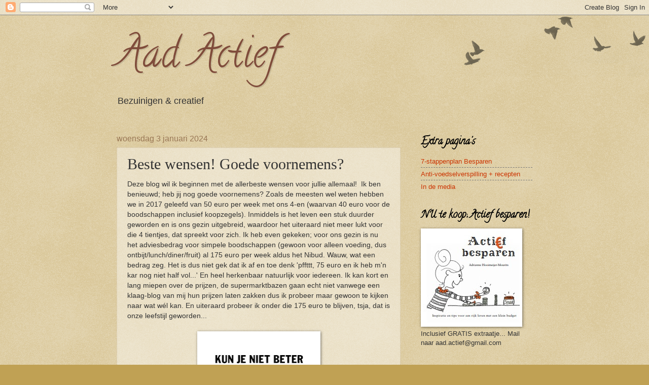

--- FILE ---
content_type: text/html; charset=UTF-8
request_url: http://aad-actief.blogspot.com/2024/01/beste-wensen-goede-voornemens.html
body_size: 21824
content:
<!DOCTYPE html>
<html class='v2' dir='ltr' lang='nl' xmlns='http://www.w3.org/1999/xhtml' xmlns:b='http://www.google.com/2005/gml/b' xmlns:data='http://www.google.com/2005/gml/data' xmlns:expr='http://www.google.com/2005/gml/expr'>
<head>
<link href='https://www.blogger.com/static/v1/widgets/335934321-css_bundle_v2.css' rel='stylesheet' type='text/css'/>
<meta content='width=1100' name='viewport'/>
<meta content='text/html; charset=UTF-8' http-equiv='Content-Type'/>
<meta content='blogger' name='generator'/>
<link href='http://aad-actief.blogspot.com/favicon.ico' rel='icon' type='image/x-icon'/>
<link href='http://aad-actief.blogspot.com/2024/01/beste-wensen-goede-voornemens.html' rel='canonical'/>
<link rel="alternate" type="application/atom+xml" title="Aad Actief - Atom" href="http://aad-actief.blogspot.com/feeds/posts/default" />
<link rel="alternate" type="application/rss+xml" title="Aad Actief - RSS" href="http://aad-actief.blogspot.com/feeds/posts/default?alt=rss" />
<link rel="service.post" type="application/atom+xml" title="Aad Actief - Atom" href="https://www.blogger.com/feeds/8234846532776076964/posts/default" />

<link rel="alternate" type="application/atom+xml" title="Aad Actief - Atom" href="http://aad-actief.blogspot.com/feeds/5020455781224220002/comments/default" />
<!--Can't find substitution for tag [blog.ieCssRetrofitLinks]-->
<link href='https://blogger.googleusercontent.com/img/b/R29vZ2xl/AVvXsEge6ylneRUhALcMZo_oYgpBcoGatO4JNvLqadjTvsis9UjRlsYlvaaKAJx2MYq3Mbsfb00rreCBB2GChZnTWLZ7h7WPkNPqtj1YyJrv0iGIkrS9JGHIG7NYc-xlOnovP2LhFy6T29dailVjNvalXYS8nEnDbbvAYvcahqMh0OXxJxArd1_GLrQybcBMtMEM/s320/Slechte%20voornemens%20loesje.jpg' rel='image_src'/>
<meta content='http://aad-actief.blogspot.com/2024/01/beste-wensen-goede-voornemens.html' property='og:url'/>
<meta content='Beste wensen! Goede voornemens?' property='og:title'/>
<meta content='Deze blog wil ik beginnen met de allerbeste wensen voor jullie allemaal!  Ik ben benieuwd; heb jij nog goede voornemens? Zoals de meesten we...' property='og:description'/>
<meta content='https://blogger.googleusercontent.com/img/b/R29vZ2xl/AVvXsEge6ylneRUhALcMZo_oYgpBcoGatO4JNvLqadjTvsis9UjRlsYlvaaKAJx2MYq3Mbsfb00rreCBB2GChZnTWLZ7h7WPkNPqtj1YyJrv0iGIkrS9JGHIG7NYc-xlOnovP2LhFy6T29dailVjNvalXYS8nEnDbbvAYvcahqMh0OXxJxArd1_GLrQybcBMtMEM/w1200-h630-p-k-no-nu/Slechte%20voornemens%20loesje.jpg' property='og:image'/>
<title>Aad Actief: Beste wensen! Goede voornemens?</title>
<style type='text/css'>@font-face{font-family:'Calligraffitti';font-style:normal;font-weight:400;font-display:swap;src:url(//fonts.gstatic.com/s/calligraffitti/v20/46k2lbT3XjDVqJw3DCmCFjE0vkFeOZdjppN_.woff2)format('woff2');unicode-range:U+0000-00FF,U+0131,U+0152-0153,U+02BB-02BC,U+02C6,U+02DA,U+02DC,U+0304,U+0308,U+0329,U+2000-206F,U+20AC,U+2122,U+2191,U+2193,U+2212,U+2215,U+FEFF,U+FFFD;}</style>
<style id='page-skin-1' type='text/css'><!--
/*
-----------------------------------------------
Blogger Template Style
Name:     Watermark
Designer: Blogger
URL:      www.blogger.com
----------------------------------------------- */
/* Use this with templates/1ktemplate-*.html */
/* Content
----------------------------------------------- */
body {
font: normal normal 14px Arial, Tahoma, Helvetica, FreeSans, sans-serif;
color: #333333;
background: #c0a154 url(https://resources.blogblog.com/blogblog/data/1kt/watermark/body_background_birds.png) repeat scroll top left;
}
html body .content-outer {
min-width: 0;
max-width: 100%;
width: 100%;
}
.content-outer {
font-size: 92%;
}
a:link {
text-decoration:none;
color: #cc3300;
}
a:visited {
text-decoration:none;
color: #993322;
}
a:hover {
text-decoration:underline;
color: #ff3300;
}
.body-fauxcolumns .cap-top {
margin-top: 30px;
background: transparent url(https://resources.blogblog.com/blogblog/data/1kt/watermark/body_overlay_birds.png) no-repeat scroll top right;
height: 121px;
}
.content-inner {
padding: 0;
}
/* Header
----------------------------------------------- */
.header-inner .Header .titlewrapper,
.header-inner .Header .descriptionwrapper {
padding-left: 20px;
padding-right: 20px;
}
.Header h1 {
font: normal normal 80px Calligraffitti;
color: #7f4c3b;
text-shadow: 2px 2px rgba(0, 0, 0, .1);
}
.Header h1 a {
color: #7f4c3b;
}
.Header .description {
font-size: 140%;
color: #333333;
}
/* Tabs
----------------------------------------------- */
.tabs-inner .section {
margin: 0 20px;
}
.tabs-inner .PageList, .tabs-inner .LinkList, .tabs-inner .Labels {
margin-left: -11px;
margin-right: -11px;
background-color: transparent;
border-top: 0 solid #ffffff;
border-bottom: 0 solid #ffffff;
-moz-box-shadow: 0 0 0 rgba(0, 0, 0, .3);
-webkit-box-shadow: 0 0 0 rgba(0, 0, 0, .3);
-goog-ms-box-shadow: 0 0 0 rgba(0, 0, 0, .3);
box-shadow: 0 0 0 rgba(0, 0, 0, .3);
}
.tabs-inner .PageList .widget-content,
.tabs-inner .LinkList .widget-content,
.tabs-inner .Labels .widget-content {
margin: -3px -11px;
background: transparent none  no-repeat scroll right;
}
.tabs-inner .widget ul {
padding: 2px 25px;
max-height: 34px;
background: transparent none no-repeat scroll left;
}
.tabs-inner .widget li {
border: none;
}
.tabs-inner .widget li a {
display: inline-block;
padding: .25em 1em;
font: normal normal 20px Georgia, Utopia, 'Palatino Linotype', Palatino, serif;
color: #cc3300;
border-right: 1px solid #c0a154;
}
.tabs-inner .widget li:first-child a {
border-left: 1px solid #c0a154;
}
.tabs-inner .widget li.selected a, .tabs-inner .widget li a:hover {
color: #000000;
}
/* Headings
----------------------------------------------- */
h2 {
font: normal bold 20px Calligraffitti;
color: #000000;
margin: 0 0 .5em;
}
h2.date-header {
font: normal normal 16px Arial, Tahoma, Helvetica, FreeSans, sans-serif;
color: #997755;
}
/* Main
----------------------------------------------- */
.main-inner .column-center-inner,
.main-inner .column-left-inner,
.main-inner .column-right-inner {
padding: 0 5px;
}
.main-outer {
margin-top: 0;
background: transparent none no-repeat scroll top left;
}
.main-inner {
padding-top: 30px;
}
.main-cap-top {
position: relative;
}
.main-cap-top .cap-right {
position: absolute;
height: 0;
width: 100%;
bottom: 0;
background: transparent none repeat-x scroll bottom center;
}
.main-cap-top .cap-left {
position: absolute;
height: 245px;
width: 280px;
right: 0;
bottom: 0;
background: transparent none no-repeat scroll bottom left;
}
/* Posts
----------------------------------------------- */
.post-outer {
padding: 15px 20px;
margin: 0 0 25px;
background: transparent url(https://resources.blogblog.com/blogblog/data/1kt/watermark/post_background_birds.png) repeat scroll top left;
_background-image: none;
border: dotted 1px #ccbb99;
-moz-box-shadow: 0 0 0 rgba(0, 0, 0, .1);
-webkit-box-shadow: 0 0 0 rgba(0, 0, 0, .1);
-goog-ms-box-shadow: 0 0 0 rgba(0, 0, 0, .1);
box-shadow: 0 0 0 rgba(0, 0, 0, .1);
}
h3.post-title {
font: normal normal 30px Georgia, Utopia, 'Palatino Linotype', Palatino, serif;
margin: 0;
}
.comments h4 {
font: normal normal 30px Georgia, Utopia, 'Palatino Linotype', Palatino, serif;
margin: 1em 0 0;
}
.post-body {
font-size: 105%;
line-height: 1.5;
position: relative;
}
.post-header {
margin: 0 0 1em;
color: #997755;
}
.post-footer {
margin: 10px 0 0;
padding: 10px 0 0;
color: #997755;
border-top: dashed 1px #777777;
}
#blog-pager {
font-size: 140%
}
#comments .comment-author {
padding-top: 1.5em;
border-top: dashed 1px #777777;
background-position: 0 1.5em;
}
#comments .comment-author:first-child {
padding-top: 0;
border-top: none;
}
.avatar-image-container {
margin: .2em 0 0;
}
/* Comments
----------------------------------------------- */
.comments .comments-content .icon.blog-author {
background-repeat: no-repeat;
background-image: url([data-uri]);
}
.comments .comments-content .loadmore a {
border-top: 1px solid #777777;
border-bottom: 1px solid #777777;
}
.comments .continue {
border-top: 2px solid #777777;
}
/* Widgets
----------------------------------------------- */
.widget ul, .widget #ArchiveList ul.flat {
padding: 0;
list-style: none;
}
.widget ul li, .widget #ArchiveList ul.flat li {
padding: .35em 0;
text-indent: 0;
border-top: dashed 1px #777777;
}
.widget ul li:first-child, .widget #ArchiveList ul.flat li:first-child {
border-top: none;
}
.widget .post-body ul {
list-style: disc;
}
.widget .post-body ul li {
border: none;
}
.widget .zippy {
color: #777777;
}
.post-body img, .post-body .tr-caption-container, .Profile img, .Image img,
.BlogList .item-thumbnail img {
padding: 5px;
background: #fff;
-moz-box-shadow: 1px 1px 5px rgba(0, 0, 0, .5);
-webkit-box-shadow: 1px 1px 5px rgba(0, 0, 0, .5);
-goog-ms-box-shadow: 1px 1px 5px rgba(0, 0, 0, .5);
box-shadow: 1px 1px 5px rgba(0, 0, 0, .5);
}
.post-body img, .post-body .tr-caption-container {
padding: 8px;
}
.post-body .tr-caption-container {
color: #333333;
}
.post-body .tr-caption-container img {
padding: 0;
background: transparent;
border: none;
-moz-box-shadow: 0 0 0 rgba(0, 0, 0, .1);
-webkit-box-shadow: 0 0 0 rgba(0, 0, 0, .1);
-goog-ms-box-shadow: 0 0 0 rgba(0, 0, 0, .1);
box-shadow: 0 0 0 rgba(0, 0, 0, .1);
}
/* Footer
----------------------------------------------- */
.footer-outer {
color:#ccbb99;
background: #330000 url(https://resources.blogblog.com/blogblog/data/1kt/watermark/body_background_navigator.png) repeat scroll top left;
}
.footer-outer a {
color: #ff7755;
}
.footer-outer a:visited {
color: #dd5533;
}
.footer-outer a:hover {
color: #ff9977;
}
.footer-outer .widget h2 {
color: #eeddbb;
}
/* Mobile
----------------------------------------------- */
body.mobile  {
background-size: 100% auto;
}
.mobile .body-fauxcolumn-outer {
background: transparent none repeat scroll top left;
}
html .mobile .mobile-date-outer {
border-bottom: none;
background: transparent url(https://resources.blogblog.com/blogblog/data/1kt/watermark/post_background_birds.png) repeat scroll top left;
_background-image: none;
margin-bottom: 10px;
}
.mobile .main-inner .date-outer {
padding: 0;
}
.mobile .main-inner .date-header {
margin: 10px;
}
.mobile .main-cap-top {
z-index: -1;
}
.mobile .content-outer {
font-size: 100%;
}
.mobile .post-outer {
padding: 10px;
}
.mobile .main-cap-top .cap-left {
background: transparent none no-repeat scroll bottom left;
}
.mobile .body-fauxcolumns .cap-top {
margin: 0;
}
.mobile-link-button {
background: transparent url(https://resources.blogblog.com/blogblog/data/1kt/watermark/post_background_birds.png) repeat scroll top left;
}
.mobile-link-button a:link, .mobile-link-button a:visited {
color: #cc3300;
}
.mobile-index-date .date-header {
color: #997755;
}
.mobile-index-contents {
color: #333333;
}
.mobile .tabs-inner .section {
margin: 0;
}
.mobile .tabs-inner .PageList {
margin-left: 0;
margin-right: 0;
}
.mobile .tabs-inner .PageList .widget-content {
margin: 0;
color: #000000;
background: transparent url(https://resources.blogblog.com/blogblog/data/1kt/watermark/post_background_birds.png) repeat scroll top left;
}
.mobile .tabs-inner .PageList .widget-content .pagelist-arrow {
border-left: 1px solid #c0a154;
}

--></style>
<style id='template-skin-1' type='text/css'><!--
body {
min-width: 860px;
}
.content-outer, .content-fauxcolumn-outer, .region-inner {
min-width: 860px;
max-width: 860px;
_width: 860px;
}
.main-inner .columns {
padding-left: 0px;
padding-right: 260px;
}
.main-inner .fauxcolumn-center-outer {
left: 0px;
right: 260px;
/* IE6 does not respect left and right together */
_width: expression(this.parentNode.offsetWidth -
parseInt("0px") -
parseInt("260px") + 'px');
}
.main-inner .fauxcolumn-left-outer {
width: 0px;
}
.main-inner .fauxcolumn-right-outer {
width: 260px;
}
.main-inner .column-left-outer {
width: 0px;
right: 100%;
margin-left: -0px;
}
.main-inner .column-right-outer {
width: 260px;
margin-right: -260px;
}
#layout {
min-width: 0;
}
#layout .content-outer {
min-width: 0;
width: 800px;
}
#layout .region-inner {
min-width: 0;
width: auto;
}
body#layout div.add_widget {
padding: 8px;
}
body#layout div.add_widget a {
margin-left: 32px;
}
--></style>
<meta content='e63b449c52eac212a6900720e29bc2bd8d6a1466' name='tradetracker-site-verification'/>
<link href='https://www.blogger.com/dyn-css/authorization.css?targetBlogID=8234846532776076964&amp;zx=206f79e9-cb38-4e12-a0b6-5d59a00d742a' media='none' onload='if(media!=&#39;all&#39;)media=&#39;all&#39;' rel='stylesheet'/><noscript><link href='https://www.blogger.com/dyn-css/authorization.css?targetBlogID=8234846532776076964&amp;zx=206f79e9-cb38-4e12-a0b6-5d59a00d742a' rel='stylesheet'/></noscript>
<meta name='google-adsense-platform-account' content='ca-host-pub-1556223355139109'/>
<meta name='google-adsense-platform-domain' content='blogspot.com'/>

</head>
<body class='loading variant-birds'>
<div class='navbar section' id='navbar' name='Navbar'><div class='widget Navbar' data-version='1' id='Navbar1'><script type="text/javascript">
    function setAttributeOnload(object, attribute, val) {
      if(window.addEventListener) {
        window.addEventListener('load',
          function(){ object[attribute] = val; }, false);
      } else {
        window.attachEvent('onload', function(){ object[attribute] = val; });
      }
    }
  </script>
<div id="navbar-iframe-container"></div>
<script type="text/javascript" src="https://apis.google.com/js/platform.js"></script>
<script type="text/javascript">
      gapi.load("gapi.iframes:gapi.iframes.style.bubble", function() {
        if (gapi.iframes && gapi.iframes.getContext) {
          gapi.iframes.getContext().openChild({
              url: 'https://www.blogger.com/navbar/8234846532776076964?po\x3d5020455781224220002\x26origin\x3dhttp://aad-actief.blogspot.com',
              where: document.getElementById("navbar-iframe-container"),
              id: "navbar-iframe"
          });
        }
      });
    </script><script type="text/javascript">
(function() {
var script = document.createElement('script');
script.type = 'text/javascript';
script.src = '//pagead2.googlesyndication.com/pagead/js/google_top_exp.js';
var head = document.getElementsByTagName('head')[0];
if (head) {
head.appendChild(script);
}})();
</script>
</div></div>
<div class='body-fauxcolumns'>
<div class='fauxcolumn-outer body-fauxcolumn-outer'>
<div class='cap-top'>
<div class='cap-left'></div>
<div class='cap-right'></div>
</div>
<div class='fauxborder-left'>
<div class='fauxborder-right'></div>
<div class='fauxcolumn-inner'>
</div>
</div>
<div class='cap-bottom'>
<div class='cap-left'></div>
<div class='cap-right'></div>
</div>
</div>
</div>
<div class='content'>
<div class='content-fauxcolumns'>
<div class='fauxcolumn-outer content-fauxcolumn-outer'>
<div class='cap-top'>
<div class='cap-left'></div>
<div class='cap-right'></div>
</div>
<div class='fauxborder-left'>
<div class='fauxborder-right'></div>
<div class='fauxcolumn-inner'>
</div>
</div>
<div class='cap-bottom'>
<div class='cap-left'></div>
<div class='cap-right'></div>
</div>
</div>
</div>
<div class='content-outer'>
<div class='content-cap-top cap-top'>
<div class='cap-left'></div>
<div class='cap-right'></div>
</div>
<div class='fauxborder-left content-fauxborder-left'>
<div class='fauxborder-right content-fauxborder-right'></div>
<div class='content-inner'>
<header>
<div class='header-outer'>
<div class='header-cap-top cap-top'>
<div class='cap-left'></div>
<div class='cap-right'></div>
</div>
<div class='fauxborder-left header-fauxborder-left'>
<div class='fauxborder-right header-fauxborder-right'></div>
<div class='region-inner header-inner'>
<div class='header section' id='header' name='Koptekst'><div class='widget Header' data-version='1' id='Header1'>
<div id='header-inner'>
<div class='titlewrapper'>
<h1 class='title'>
<a href='http://aad-actief.blogspot.com/'>
Aad Actief
</a>
</h1>
</div>
<div class='descriptionwrapper'>
<p class='description'><span>Bezuinigen &amp; creatief </span></p>
</div>
</div>
</div></div>
</div>
</div>
<div class='header-cap-bottom cap-bottom'>
<div class='cap-left'></div>
<div class='cap-right'></div>
</div>
</div>
</header>
<div class='tabs-outer'>
<div class='tabs-cap-top cap-top'>
<div class='cap-left'></div>
<div class='cap-right'></div>
</div>
<div class='fauxborder-left tabs-fauxborder-left'>
<div class='fauxborder-right tabs-fauxborder-right'></div>
<div class='region-inner tabs-inner'>
<div class='tabs section' id='crosscol' name='Alle kolommen'><div class='widget PageList' data-version='1' id='PageList1'>
<h2>Pagina's</h2>
<div class='widget-content'>
<ul>
</ul>
<div class='clear'></div>
</div>
</div></div>
<div class='tabs no-items section' id='crosscol-overflow' name='Cross-Column 2'></div>
</div>
</div>
<div class='tabs-cap-bottom cap-bottom'>
<div class='cap-left'></div>
<div class='cap-right'></div>
</div>
</div>
<div class='main-outer'>
<div class='main-cap-top cap-top'>
<div class='cap-left'></div>
<div class='cap-right'></div>
</div>
<div class='fauxborder-left main-fauxborder-left'>
<div class='fauxborder-right main-fauxborder-right'></div>
<div class='region-inner main-inner'>
<div class='columns fauxcolumns'>
<div class='fauxcolumn-outer fauxcolumn-center-outer'>
<div class='cap-top'>
<div class='cap-left'></div>
<div class='cap-right'></div>
</div>
<div class='fauxborder-left'>
<div class='fauxborder-right'></div>
<div class='fauxcolumn-inner'>
</div>
</div>
<div class='cap-bottom'>
<div class='cap-left'></div>
<div class='cap-right'></div>
</div>
</div>
<div class='fauxcolumn-outer fauxcolumn-left-outer'>
<div class='cap-top'>
<div class='cap-left'></div>
<div class='cap-right'></div>
</div>
<div class='fauxborder-left'>
<div class='fauxborder-right'></div>
<div class='fauxcolumn-inner'>
</div>
</div>
<div class='cap-bottom'>
<div class='cap-left'></div>
<div class='cap-right'></div>
</div>
</div>
<div class='fauxcolumn-outer fauxcolumn-right-outer'>
<div class='cap-top'>
<div class='cap-left'></div>
<div class='cap-right'></div>
</div>
<div class='fauxborder-left'>
<div class='fauxborder-right'></div>
<div class='fauxcolumn-inner'>
</div>
</div>
<div class='cap-bottom'>
<div class='cap-left'></div>
<div class='cap-right'></div>
</div>
</div>
<!-- corrects IE6 width calculation -->
<div class='columns-inner'>
<div class='column-center-outer'>
<div class='column-center-inner'>
<div class='main section' id='main' name='Algemeen'><div class='widget Blog' data-version='1' id='Blog1'>
<div class='blog-posts hfeed'>

          <div class="date-outer">
        
<h2 class='date-header'><span>woensdag 3 januari 2024</span></h2>

          <div class="date-posts">
        
<div class='post-outer'>
<div class='post hentry uncustomized-post-template' itemprop='blogPost' itemscope='itemscope' itemtype='http://schema.org/BlogPosting'>
<meta content='https://blogger.googleusercontent.com/img/b/R29vZ2xl/AVvXsEge6ylneRUhALcMZo_oYgpBcoGatO4JNvLqadjTvsis9UjRlsYlvaaKAJx2MYq3Mbsfb00rreCBB2GChZnTWLZ7h7WPkNPqtj1YyJrv0iGIkrS9JGHIG7NYc-xlOnovP2LhFy6T29dailVjNvalXYS8nEnDbbvAYvcahqMh0OXxJxArd1_GLrQybcBMtMEM/s320/Slechte%20voornemens%20loesje.jpg' itemprop='image_url'/>
<meta content='8234846532776076964' itemprop='blogId'/>
<meta content='5020455781224220002' itemprop='postId'/>
<a name='5020455781224220002'></a>
<h3 class='post-title entry-title' itemprop='name'>
Beste wensen! Goede voornemens?
</h3>
<div class='post-header'>
<div class='post-header-line-1'></div>
</div>
<div class='post-body entry-content' id='post-body-5020455781224220002' itemprop='description articleBody'>
Deze blog wil ik beginnen met de allerbeste wensen voor jullie allemaal!&nbsp; Ik ben benieuwd; heb jij nog goede voornemens? Zoals de meesten wel weten hebben we in 2017 geleefd van 50 euro per week met ons 4-en (waarvan 40 euro voor de boodschappen inclusief koopzegels). Inmiddels is het leven een stuk duurder geworden en is ons gezin uitgebreid, waardoor het uiteraard niet meer lukt voor die 4 tientjes, dat spreekt voor zich. Ik heb even gekeken; voor ons gezin is nu het adviesbedrag voor simpele boodschappen (gewoon voor alleen voeding, dus ontbijt/lunch/diner/fruit) al 175 euro per week aldus het Nibud. Wauw, wat een bedrag zeg. Het is dus niet gek dat ik af en toe denk 'pffttt, 75 euro en ik heb m'n kar nog niet half vol...' En heel herkenbaar natuurlijk voor iedereen. Ik kan kort en lang miepen over de prijzen, de supermarktbazen gaan echt niet vanwege een klaag-blog van mij hun prijzen laten zakken dus ik probeer maar gewoon te kijken naar wat wél kan. En uiteraard probeer ik onder die 175 euro te blijven, tsja, dat is onze leefstijl geworden...<div><br /></div><div class="separator" style="clear: both; text-align: center;"><a href="https://blogger.googleusercontent.com/img/b/R29vZ2xl/AVvXsEge6ylneRUhALcMZo_oYgpBcoGatO4JNvLqadjTvsis9UjRlsYlvaaKAJx2MYq3Mbsfb00rreCBB2GChZnTWLZ7h7WPkNPqtj1YyJrv0iGIkrS9JGHIG7NYc-xlOnovP2LhFy6T29dailVjNvalXYS8nEnDbbvAYvcahqMh0OXxJxArd1_GLrQybcBMtMEM/s2560/Slechte%20voornemens%20loesje.jpg" imageanchor="1" style="margin-left: 1em; margin-right: 1em;"><img border="0" data-original-height="2560" data-original-width="1812" height="320" src="https://blogger.googleusercontent.com/img/b/R29vZ2xl/AVvXsEge6ylneRUhALcMZo_oYgpBcoGatO4JNvLqadjTvsis9UjRlsYlvaaKAJx2MYq3Mbsfb00rreCBB2GChZnTWLZ7h7WPkNPqtj1YyJrv0iGIkrS9JGHIG7NYc-xlOnovP2LhFy6T29dailVjNvalXYS8nEnDbbvAYvcahqMh0OXxJxArd1_GLrQybcBMtMEM/s320/Slechte%20voornemens%20loesje.jpg" width="227" /></a></div><div class="separator" style="clear: both; text-align: center;">;)</div><div><br /></div><div><br /></div><div>Zomaar een suggestie:</div><div>- Koop in bulk met anderen (bijv. neem contact op met vriendinnen, (schoon)zussen, moeders van school, andere (jonge) moeders uit de kerk, etc).&nbsp;</div><div>Wat kun je 'in bulk' kopen? Nou, alles wat je in je omgeving kunt krijgen. Overleg even met elkaar waar behoefte aan is qua dagelijkse dingen. Bijvoorbeeld; brood, 'harde' groenten, vlees, kaas, in deze periode rookworsten, meel en bloem, pitten/zaden/kruiden, maar je kunt ook denken aan stoffen, inkt voor je printer, printpapier, spullen van de Zweedse geel/blauwe gigant, etc. Wij doen altijd even wat mensen een berichtje als we bijvoorbeeld printerinkt bestellen en delen dan de verzendkosten. Hetzelfde voor 'ik moet nog langs I.K.E.A., iemand nog iets nodig?' Daar moet je natuurlijk alleen iets kopen als je het écht nodig hebt, maar als net je lievelings-ovenschaal kapot gegaan is en je vaak ovenschotels maakt is het fijn als je er niet speciaal een eind voor moet rijden, maar iemand uit je eigen kring het even meeneemt.&nbsp;</div><div>Ga langs de lokale slager/groenteboer/kaasboer/bakker, leg hem je idee voor en vraag wat hij/zij kan regelen. 'We zijn met een groep dames die alles flink duur vinden worden en nu hebben we het idee om gezamenlijk groter in te kopen via u. We zijn geïnteresseerd in ......... jonge kaas/winterpeen/een vleespakket met van alles wat/brood van een dag oud/volkoren brood...............' en vragen ons af of het mogelijk is dat we gezamenlijk via u inkopen tegen een iets lagere prijs.'&nbsp;</div><div>Voor een groenteboer is het ook interessant als er in 1x 40 kg winterpeen/20 kg uien/20 paprika's en 80 kg aardappels bestelt i.p.v. dat maar een deel van die mensen komt en nog geen kwart ervan koopt en vaak zijn mensen dus wel bereid om iets met de prijs te doen. Bijv. kaas die gevacumeerd is houd je makkelijk wekenlang goed in de koelkast, vlees kan in de vriezer, meel kan droog en niet te warm ook maanden goed bewaard worden, etc.&nbsp;</div><div><br /></div><div class="separator" style="clear: both; text-align: center;"><a href="https://blogger.googleusercontent.com/img/b/R29vZ2xl/AVvXsEg82wfJU4ydExLZn1PA36AEst4tw4c7EUU_9-UMhqNPRBRihcELWCIhMFfiEvCFB5FXjpIx-jSrBJqlzA3IoPzST9NbQZITlBM9vSBFOhNZLvmAQXCkTWbEEuY9JCO0wNJAP4hprUNor8-9tsyD7mSjOXJf8biW_vlAmZCBMxAdNc77rApTrZQDgmG2V-w-/s960/Boek.jpg" imageanchor="1" style="margin-left: 1em; margin-right: 1em;"><img border="0" data-original-height="720" data-original-width="960" height="240" src="https://blogger.googleusercontent.com/img/b/R29vZ2xl/AVvXsEg82wfJU4ydExLZn1PA36AEst4tw4c7EUU_9-UMhqNPRBRihcELWCIhMFfiEvCFB5FXjpIx-jSrBJqlzA3IoPzST9NbQZITlBM9vSBFOhNZLvmAQXCkTWbEEuY9JCO0wNJAP4hprUNor8-9tsyD7mSjOXJf8biW_vlAmZCBMxAdNc77rApTrZQDgmG2V-w-/s320/Boek.jpg" width="320" /></a></div><br /><div><br /></div><div>Nog een suggestie; <a href="https://aad-actief.blogspot.com/2019/07/boek-actief-besparen-vanaf-nu-te.html" target="_blank">lees (nog eens) hoofdstuk 3 van mijn boek</a> (over het stellen van een uitdagend budget, hoe je het doet, ideeën om niet alleen als een goed voornemen te starten, maar vooral hoe je het ook volhoudt, zowel als je alleen bent als wanneer je een gezin hebt, zowel met jonge als puber-kinderen). Ik vind het superleuk dat ik weer een berichtje kreeg van iemand die mijn boek had gekregen in december en enthousiast begonnen was. Nu is het boek maar liefst de helft voordeliger dan bij het verschijnen (en actueler dan ooit; ik ben gewoon beduusd van de hoeveelheid leningen bij de bibliotheek van m'n boek, dank allemaal dat je de moeite nam om het te lezen!). Mocht je nu niet willen wachten tot het boek bij de bieb binnen is, het iets vaker ter hand willen nemen of het willen kopen in het kader van 'goede voornemens'; stuur een mailtje naar aad.actief@gmail.com en het komt naar je toe. Het boek kost 9.95 en verzenden is 4,15. Gewoon omdat het leuk is doe ik er 3 sets wasbare zoogcompressen of 3 sets wasbare wattenschijfjes (mag je zelf kiezen) bij.&nbsp;</div><div><br /></div><div>Heb jij nog goede voornemens? Hoe ga jij om met de duurdere kosten?</div>
<div style='clear: both;'></div>
</div>
<div class='post-footer'>
<div class='post-footer-line post-footer-line-1'>
<span class='post-author vcard'>
Gepost door
<span class='fn' itemprop='author' itemscope='itemscope' itemtype='http://schema.org/Person'>
<meta content='https://www.blogger.com/profile/01864810946065352817' itemprop='url'/>
<a class='g-profile' href='https://www.blogger.com/profile/01864810946065352817' rel='author' title='author profile'>
<span itemprop='name'>Adrianne - Aad Actief</span>
</a>
</span>
</span>
<span class='post-timestamp'>
op
<meta content='http://aad-actief.blogspot.com/2024/01/beste-wensen-goede-voornemens.html' itemprop='url'/>
<a class='timestamp-link' href='http://aad-actief.blogspot.com/2024/01/beste-wensen-goede-voornemens.html' rel='bookmark' title='permanent link'><abbr class='published' itemprop='datePublished' title='2024-01-03T21:12:00+01:00'>21:12</abbr></a>
</span>
<span class='post-comment-link'>
</span>
<span class='post-icons'>
<span class='item-control blog-admin pid-685983620'>
<a href='https://www.blogger.com/post-edit.g?blogID=8234846532776076964&postID=5020455781224220002&from=pencil' title='Post bewerken'>
<img alt='' class='icon-action' height='18' src='https://resources.blogblog.com/img/icon18_edit_allbkg.gif' width='18'/>
</a>
</span>
</span>
<div class='post-share-buttons goog-inline-block'>
<a class='goog-inline-block share-button sb-email' href='https://www.blogger.com/share-post.g?blogID=8234846532776076964&postID=5020455781224220002&target=email' target='_blank' title='Dit e-mailen
'><span class='share-button-link-text'>Dit e-mailen
</span></a><a class='goog-inline-block share-button sb-blog' href='https://www.blogger.com/share-post.g?blogID=8234846532776076964&postID=5020455781224220002&target=blog' onclick='window.open(this.href, "_blank", "height=270,width=475"); return false;' target='_blank' title='Dit bloggen!'><span class='share-button-link-text'>Dit bloggen!</span></a><a class='goog-inline-block share-button sb-twitter' href='https://www.blogger.com/share-post.g?blogID=8234846532776076964&postID=5020455781224220002&target=twitter' target='_blank' title='Delen via X'><span class='share-button-link-text'>Delen via X</span></a><a class='goog-inline-block share-button sb-facebook' href='https://www.blogger.com/share-post.g?blogID=8234846532776076964&postID=5020455781224220002&target=facebook' onclick='window.open(this.href, "_blank", "height=430,width=640"); return false;' target='_blank' title='Delen op Facebook'><span class='share-button-link-text'>Delen op Facebook</span></a><a class='goog-inline-block share-button sb-pinterest' href='https://www.blogger.com/share-post.g?blogID=8234846532776076964&postID=5020455781224220002&target=pinterest' target='_blank' title='Delen op Pinterest'><span class='share-button-link-text'>Delen op Pinterest</span></a>
</div>
</div>
<div class='post-footer-line post-footer-line-2'>
<span class='post-labels'>
Labels:
<a href='http://aad-actief.blogspot.com/search/label/beste%20wensen' rel='tag'>beste wensen</a>,
<a href='http://aad-actief.blogspot.com/search/label/boek%20actief%20besparen' rel='tag'>boek actief besparen</a>,
<a href='http://aad-actief.blogspot.com/search/label/goede%20voornemens' rel='tag'>goede voornemens</a>
</span>
</div>
<div class='post-footer-line post-footer-line-3'>
<span class='post-location'>
</span>
</div>
</div>
</div>
<div class='comments' id='comments'>
<a name='comments'></a>
<h4>6 opmerkingen:</h4>
<div class='comments-content'>
<script async='async' src='' type='text/javascript'></script>
<script type='text/javascript'>
    (function() {
      var items = null;
      var msgs = null;
      var config = {};

// <![CDATA[
      var cursor = null;
      if (items && items.length > 0) {
        cursor = parseInt(items[items.length - 1].timestamp) + 1;
      }

      var bodyFromEntry = function(entry) {
        var text = (entry &&
                    ((entry.content && entry.content.$t) ||
                     (entry.summary && entry.summary.$t))) ||
            '';
        if (entry && entry.gd$extendedProperty) {
          for (var k in entry.gd$extendedProperty) {
            if (entry.gd$extendedProperty[k].name == 'blogger.contentRemoved') {
              return '<span class="deleted-comment">' + text + '</span>';
            }
          }
        }
        return text;
      }

      var parse = function(data) {
        cursor = null;
        var comments = [];
        if (data && data.feed && data.feed.entry) {
          for (var i = 0, entry; entry = data.feed.entry[i]; i++) {
            var comment = {};
            // comment ID, parsed out of the original id format
            var id = /blog-(\d+).post-(\d+)/.exec(entry.id.$t);
            comment.id = id ? id[2] : null;
            comment.body = bodyFromEntry(entry);
            comment.timestamp = Date.parse(entry.published.$t) + '';
            if (entry.author && entry.author.constructor === Array) {
              var auth = entry.author[0];
              if (auth) {
                comment.author = {
                  name: (auth.name ? auth.name.$t : undefined),
                  profileUrl: (auth.uri ? auth.uri.$t : undefined),
                  avatarUrl: (auth.gd$image ? auth.gd$image.src : undefined)
                };
              }
            }
            if (entry.link) {
              if (entry.link[2]) {
                comment.link = comment.permalink = entry.link[2].href;
              }
              if (entry.link[3]) {
                var pid = /.*comments\/default\/(\d+)\?.*/.exec(entry.link[3].href);
                if (pid && pid[1]) {
                  comment.parentId = pid[1];
                }
              }
            }
            comment.deleteclass = 'item-control blog-admin';
            if (entry.gd$extendedProperty) {
              for (var k in entry.gd$extendedProperty) {
                if (entry.gd$extendedProperty[k].name == 'blogger.itemClass') {
                  comment.deleteclass += ' ' + entry.gd$extendedProperty[k].value;
                } else if (entry.gd$extendedProperty[k].name == 'blogger.displayTime') {
                  comment.displayTime = entry.gd$extendedProperty[k].value;
                }
              }
            }
            comments.push(comment);
          }
        }
        return comments;
      };

      var paginator = function(callback) {
        if (hasMore()) {
          var url = config.feed + '?alt=json&v=2&orderby=published&reverse=false&max-results=50';
          if (cursor) {
            url += '&published-min=' + new Date(cursor).toISOString();
          }
          window.bloggercomments = function(data) {
            var parsed = parse(data);
            cursor = parsed.length < 50 ? null
                : parseInt(parsed[parsed.length - 1].timestamp) + 1
            callback(parsed);
            window.bloggercomments = null;
          }
          url += '&callback=bloggercomments';
          var script = document.createElement('script');
          script.type = 'text/javascript';
          script.src = url;
          document.getElementsByTagName('head')[0].appendChild(script);
        }
      };
      var hasMore = function() {
        return !!cursor;
      };
      var getMeta = function(key, comment) {
        if ('iswriter' == key) {
          var matches = !!comment.author
              && comment.author.name == config.authorName
              && comment.author.profileUrl == config.authorUrl;
          return matches ? 'true' : '';
        } else if ('deletelink' == key) {
          return config.baseUri + '/comment/delete/'
               + config.blogId + '/' + comment.id;
        } else if ('deleteclass' == key) {
          return comment.deleteclass;
        }
        return '';
      };

      var replybox = null;
      var replyUrlParts = null;
      var replyParent = undefined;

      var onReply = function(commentId, domId) {
        if (replybox == null) {
          // lazily cache replybox, and adjust to suit this style:
          replybox = document.getElementById('comment-editor');
          if (replybox != null) {
            replybox.height = '250px';
            replybox.style.display = 'block';
            replyUrlParts = replybox.src.split('#');
          }
        }
        if (replybox && (commentId !== replyParent)) {
          replybox.src = '';
          document.getElementById(domId).insertBefore(replybox, null);
          replybox.src = replyUrlParts[0]
              + (commentId ? '&parentID=' + commentId : '')
              + '#' + replyUrlParts[1];
          replyParent = commentId;
        }
      };

      var hash = (window.location.hash || '#').substring(1);
      var startThread, targetComment;
      if (/^comment-form_/.test(hash)) {
        startThread = hash.substring('comment-form_'.length);
      } else if (/^c[0-9]+$/.test(hash)) {
        targetComment = hash.substring(1);
      }

      // Configure commenting API:
      var configJso = {
        'maxDepth': config.maxThreadDepth
      };
      var provider = {
        'id': config.postId,
        'data': items,
        'loadNext': paginator,
        'hasMore': hasMore,
        'getMeta': getMeta,
        'onReply': onReply,
        'rendered': true,
        'initComment': targetComment,
        'initReplyThread': startThread,
        'config': configJso,
        'messages': msgs
      };

      var render = function() {
        if (window.goog && window.goog.comments) {
          var holder = document.getElementById('comment-holder');
          window.goog.comments.render(holder, provider);
        }
      };

      // render now, or queue to render when library loads:
      if (window.goog && window.goog.comments) {
        render();
      } else {
        window.goog = window.goog || {};
        window.goog.comments = window.goog.comments || {};
        window.goog.comments.loadQueue = window.goog.comments.loadQueue || [];
        window.goog.comments.loadQueue.push(render);
      }
    })();
// ]]>
  </script>
<div id='comment-holder'>
<div class="comment-thread toplevel-thread"><ol id="top-ra"><li class="comment" id="c5807488616678199359"><div class="avatar-image-container"><img src="//www.blogger.com/img/blogger_logo_round_35.png" alt=""/></div><div class="comment-block"><div class="comment-header"><cite class="user"><a href="https://www.blogger.com/profile/13973223210049513236" rel="nofollow">Marie</a></cite><span class="icon user "></span><span class="datetime secondary-text"><a rel="nofollow" href="http://aad-actief.blogspot.com/2024/01/beste-wensen-goede-voornemens.html?showComment=1704315560318#c5807488616678199359">3 januari 2024 om 21:59</a></span></div><p class="comment-content">Nee goede voornemens hebben we niet. Wel houden wij elk jaar in januari onze zuinige weken. Altijd erg prettig na de luxe maand december. Alhoewel we nooit echt gek doen. Echt veel eten en luxe is aan ons niet besteed. We maken veel  lekkers zelf.We gaan gewoon door met wat we altijd doen. Veel sporten en wandelen. Goed eten. En ik , meeste kleding tweedehands kopen of zelf maken.Alleen sport kleding en schoenen koop ik nieuw.</p><span class="comment-actions secondary-text"><a class="comment-reply" target="_self" data-comment-id="5807488616678199359">Beantwoorden</a><span class="item-control blog-admin blog-admin pid-67130689"><a target="_self" href="https://www.blogger.com/comment/delete/8234846532776076964/5807488616678199359">Verwijderen</a></span></span></div><div class="comment-replies"><div id="c5807488616678199359-rt" class="comment-thread inline-thread hidden"><span class="thread-toggle thread-expanded"><span class="thread-arrow"></span><span class="thread-count"><a target="_self">Reacties</a></span></span><ol id="c5807488616678199359-ra" class="thread-chrome thread-expanded"><div></div><div id="c5807488616678199359-continue" class="continue"><a class="comment-reply" target="_self" data-comment-id="5807488616678199359">Beantwoorden</a></div></ol></div></div><div class="comment-replybox-single" id="c5807488616678199359-ce"></div></li><li class="comment" id="c2570245528218901675"><div class="avatar-image-container"><img src="//blogger.googleusercontent.com/img/b/R29vZ2xl/AVvXsEgzyuACfTAT3tOefRdtyBhgN7ZdSZGzjzRSZJoRzTPj9kJVwOOLVTZZvrHQDE6SPjM_aRkVVgN_ygSp26YhM6exFylMtK6L14K4PrmZqEjxtGmP3U_oQKPFGAPOdGBr8VI/s45-c/457AF0FE-C56C-4D64-9EC6-2925E66B0C42.jpeg" alt=""/></div><div class="comment-block"><div class="comment-header"><cite class="user"><a href="https://www.blogger.com/profile/01892065825195196910" rel="nofollow">OpnieuwBeginnen </a></cite><span class="icon user "></span><span class="datetime secondary-text"><a rel="nofollow" href="http://aad-actief.blogspot.com/2024/01/beste-wensen-goede-voornemens.html?showComment=1704358835238#c2570245528218901675">4 januari 2024 om 10:00</a></span></div><p class="comment-content">Kaas vries ik ook in bij een goede aanbieding.<br>Deze tip kreeg ik toen ik nog een Bed and Breakfast had. Kon het nauwelijks geloven, uitgeprobeerd en het werkt. <br>Maanden geleden was er een goede kaas aanbieding bij Dirk. En in massa gekocht.  <br>Jonge goedkope kaas van de Duitse supers maak ik lekkerder door met komijn zaad er bij te strooien. Ik ben dol op komijnekaas. Niet zo perfect, maar het maakt de kosten lager.</p><span class="comment-actions secondary-text"><a class="comment-reply" target="_self" data-comment-id="2570245528218901675">Beantwoorden</a><span class="item-control blog-admin blog-admin pid-1680284700"><a target="_self" href="https://www.blogger.com/comment/delete/8234846532776076964/2570245528218901675">Verwijderen</a></span></span></div><div class="comment-replies"><div id="c2570245528218901675-rt" class="comment-thread inline-thread hidden"><span class="thread-toggle thread-expanded"><span class="thread-arrow"></span><span class="thread-count"><a target="_self">Reacties</a></span></span><ol id="c2570245528218901675-ra" class="thread-chrome thread-expanded"><div></div><div id="c2570245528218901675-continue" class="continue"><a class="comment-reply" target="_self" data-comment-id="2570245528218901675">Beantwoorden</a></div></ol></div></div><div class="comment-replybox-single" id="c2570245528218901675-ce"></div></li><li class="comment" id="c5870995851774474359"><div class="avatar-image-container"><img src="//resources.blogblog.com/img/blank.gif" alt=""/></div><div class="comment-block"><div class="comment-header"><cite class="user">Anoniem</cite><span class="icon user "></span><span class="datetime secondary-text"><a rel="nofollow" href="http://aad-actief.blogspot.com/2024/01/beste-wensen-goede-voornemens.html?showComment=1704371122727#c5870995851774474359">4 januari 2024 om 13:25</a></span></div><p class="comment-content">Ik wat leuk dat hier een blog over verschijnt. 😃 Ik vroeg mij van de week nog af hoeveel jullie nu per week uitgeven. Helaas weten we dat de prijzen van voedsel elk jaar omhoog gaan. En als je er voor kiest om een kind of kinderen te nemen dat dat nog meer kosten met zich mee brengt. <br>Mijn partner en ik  hebben geen kinderwens dus dat scheelt weer in kosten. Ik doe 1 keer per week boodschappen, soms 2 keer per week. Ik ga altijd naar Aberthijen, Jumbo en Lidl voor de aanbiendingen. <br><br>Helaas wil mijn vriend een paar keer per week een speciaal biertje dat kost vaak wel vanaf 2,30 en bijna elke dag eet hij chips van een a merk. Hij eet ook  Alpro dat is zelfs prijzig als het in de aanbiending is. We drinken wel water en savonds thee. Verder geen koffie en frisdrank dat scheelt weer. 2 stuks fruit en 250 gram groente per persoon per dag vind ik belangrijk. En lekkere gerechten ook. Dus wij zijn weekelijks wel rond de 90 euro kwijt veel geld helaas. Voor de lente en zomer hebben we een kleine moestuin. <br><br>Adrianne eten jullie 250 gram groente per persoon? 2 stuks fruit per persoon? <br>Hoe gaat het nu met je gezondheid? <br>Ik vind het altijd leuk om te lezen hoe creatief je met gerechten, en kleding naaien bent.<br>Misschien leuk als je weer een week boodschappen uitgaven maakt. Met fotos van de gerechten die jullie die weet aten. 😃<br><br>Mijn goede voornemens is meer op de home trainer fietsen, buiten wandelen en fietsen om mijn conditie te verbeteren. 😊</p><span class="comment-actions secondary-text"><a class="comment-reply" target="_self" data-comment-id="5870995851774474359">Beantwoorden</a><span class="item-control blog-admin blog-admin pid-634984992"><a target="_self" href="https://www.blogger.com/comment/delete/8234846532776076964/5870995851774474359">Verwijderen</a></span></span></div><div class="comment-replies"><div id="c5870995851774474359-rt" class="comment-thread inline-thread"><span class="thread-toggle thread-expanded"><span class="thread-arrow"></span><span class="thread-count"><a target="_self">Reacties</a></span></span><ol id="c5870995851774474359-ra" class="thread-chrome thread-expanded"><div><li class="comment" id="c6841577055637732892"><div class="avatar-image-container"><img src="//resources.blogblog.com/img/blank.gif" alt=""/></div><div class="comment-block"><div class="comment-header"><cite class="user"><a href="https://aad-actief.blogspot.com" rel="nofollow">Adrianne</a></cite><span class="icon user "></span><span class="datetime secondary-text"><a rel="nofollow" href="http://aad-actief.blogspot.com/2024/01/beste-wensen-goede-voornemens.html?showComment=1704374080562#c6841577055637732892">4 januari 2024 om 14:14</a></span></div><p class="comment-content">Een budget is niet goed of fout hoor. De 1 heeft een allergie en een hoger budget nodig, de ander heeft een beperkt budget en kan minder uitgeven. En waar iemand steeds 200 euro per week uitgaf met 2 personen kan een mindering naar 130 euro een hele uitdaging zijn ;). <br><br>W.b. de groenten; daar kijk ik niet naar. Bijv. zuurkoolschotel hoef ik echt geen 1,5 kg met 6 personen in te doen, terwijl een rijk gevulde soep veel meer dan 1,5 kg groenten bevat. Hetzelfde voor bieten/boerenkool stamppot/etc; ook dan is 1,5 kg veel teveel, terwijl hutspot best een flinke hoeveelheid wortels en uien kan hebben en we het wel op krijgen. Qua fruit; jep, dat echt wel. Ik geef ze altijd 2 stuks fruit mee naar school, ook op dagen dat  ze officieel geen groente of fruit mee hoeven nemen. Maar ook daarin vind ik het een verschil of je een klein banaantje of een grote banaan, een klein &#39;kinder-appeltje&#39; of een fors grote Wellant-appel meegeeft. Dus als het voor de kleintjes teveel is, doe ik weleens een halve of 3/4 appel als het echt een hele grote is. <br><br>Ik heb weer wat kleding gerepareerd en wat foto&#39;s gemaakt, ik zal even weer wat plaatsen!<br><br>Succes met je goede voornemens :)!</p><span class="comment-actions secondary-text"><span class="item-control blog-admin blog-admin pid-634984992"><a target="_self" href="https://www.blogger.com/comment/delete/8234846532776076964/6841577055637732892">Verwijderen</a></span></span></div><div class="comment-replies"><div id="c6841577055637732892-rt" class="comment-thread inline-thread hidden"><span class="thread-toggle thread-expanded"><span class="thread-arrow"></span><span class="thread-count"><a target="_self">Reacties</a></span></span><ol id="c6841577055637732892-ra" class="thread-chrome thread-expanded"><div></div><div id="c6841577055637732892-continue" class="continue"><a class="comment-reply" target="_self" data-comment-id="6841577055637732892">Beantwoorden</a></div></ol></div></div><div class="comment-replybox-single" id="c6841577055637732892-ce"></div></li></div><div id="c5870995851774474359-continue" class="continue"><a class="comment-reply" target="_self" data-comment-id="5870995851774474359">Beantwoorden</a></div></ol></div></div><div class="comment-replybox-single" id="c5870995851774474359-ce"></div></li><li class="comment" id="c820923766306780607"><div class="avatar-image-container"><img src="//resources.blogblog.com/img/blank.gif" alt=""/></div><div class="comment-block"><div class="comment-header"><cite class="user"><a href="https://www.huisvlijt.com" rel="nofollow">nicole orriens</a></cite><span class="icon user "></span><span class="datetime secondary-text"><a rel="nofollow" href="http://aad-actief.blogspot.com/2024/01/beste-wensen-goede-voornemens.html?showComment=1704446979493#c820923766306780607">5 januari 2024 om 10:29</a></span></div><p class="comment-content">Het Nibud geeft altijd behoorlijk hoge bedragen vind ik ook. Daar komen wij gelukkig ook niet aan. </p><span class="comment-actions secondary-text"><a class="comment-reply" target="_self" data-comment-id="820923766306780607">Beantwoorden</a><span class="item-control blog-admin blog-admin pid-634984992"><a target="_self" href="https://www.blogger.com/comment/delete/8234846532776076964/820923766306780607">Verwijderen</a></span></span></div><div class="comment-replies"><div id="c820923766306780607-rt" class="comment-thread inline-thread hidden"><span class="thread-toggle thread-expanded"><span class="thread-arrow"></span><span class="thread-count"><a target="_self">Reacties</a></span></span><ol id="c820923766306780607-ra" class="thread-chrome thread-expanded"><div></div><div id="c820923766306780607-continue" class="continue"><a class="comment-reply" target="_self" data-comment-id="820923766306780607">Beantwoorden</a></div></ol></div></div><div class="comment-replybox-single" id="c820923766306780607-ce"></div></li><li class="comment" id="c1802400775713778812"><div class="avatar-image-container"><img src="//resources.blogblog.com/img/blank.gif" alt=""/></div><div class="comment-block"><div class="comment-header"><cite class="user">Anoniem</cite><span class="icon user "></span><span class="datetime secondary-text"><a rel="nofollow" href="http://aad-actief.blogspot.com/2024/01/beste-wensen-goede-voornemens.html?showComment=1704567397727#c1802400775713778812">6 januari 2024 om 19:56</a></span></div><p class="comment-content">Wij geven met zn 2en ongv &#8364;100,- per week aan boodsch uit. Vlees koop ik in bulk in bij boerderij vers vd slacht. Zo lekker puur en echt veel voordeliger . Dat koop ik af en toe en zit niet bij de &#8364;100,- in. We zitten best hoog ivm veel vis wat we eten maar vinden we heerlijk en belangrijk. Op kleding en kado&#39;s besparen we wel. Wij doen meubels enz via marktplaats kopen en we verkopen ook beat veel via mplaats. Zodoende komen we wel goed uit. Verder geen voornemens , vooral creatief blijven met geld en letten op gezondheid.</p><span class="comment-actions secondary-text"><a class="comment-reply" target="_self" data-comment-id="1802400775713778812">Beantwoorden</a><span class="item-control blog-admin blog-admin pid-634984992"><a target="_self" href="https://www.blogger.com/comment/delete/8234846532776076964/1802400775713778812">Verwijderen</a></span></span></div><div class="comment-replies"><div id="c1802400775713778812-rt" class="comment-thread inline-thread hidden"><span class="thread-toggle thread-expanded"><span class="thread-arrow"></span><span class="thread-count"><a target="_self">Reacties</a></span></span><ol id="c1802400775713778812-ra" class="thread-chrome thread-expanded"><div></div><div id="c1802400775713778812-continue" class="continue"><a class="comment-reply" target="_self" data-comment-id="1802400775713778812">Beantwoorden</a></div></ol></div></div><div class="comment-replybox-single" id="c1802400775713778812-ce"></div></li></ol><div id="top-continue" class="continue"><a class="comment-reply" target="_self">Reactie toevoegen</a></div><div class="comment-replybox-thread" id="top-ce"></div><div class="loadmore hidden" data-post-id="5020455781224220002"><a target="_self">Meer laden...</a></div></div>
</div>
</div>
<p class='comment-footer'>
<div class='comment-form'>
<a name='comment-form'></a>
<p>
</p>
<a href='https://www.blogger.com/comment/frame/8234846532776076964?po=5020455781224220002&hl=nl&saa=85391&origin=http://aad-actief.blogspot.com' id='comment-editor-src'></a>
<iframe allowtransparency='true' class='blogger-iframe-colorize blogger-comment-from-post' frameborder='0' height='410px' id='comment-editor' name='comment-editor' src='' width='100%'></iframe>
<script src='https://www.blogger.com/static/v1/jsbin/2830521187-comment_from_post_iframe.js' type='text/javascript'></script>
<script type='text/javascript'>
      BLOG_CMT_createIframe('https://www.blogger.com/rpc_relay.html');
    </script>
</div>
</p>
<div id='backlinks-container'>
<div id='Blog1_backlinks-container'>
</div>
</div>
</div>
</div>

        </div></div>
      
</div>
<div class='blog-pager' id='blog-pager'>
<span id='blog-pager-newer-link'>
<a class='blog-pager-newer-link' href='http://aad-actief.blogspot.com/2024/01/kleding-repareren-deel-1.html' id='Blog1_blog-pager-newer-link' title='Nieuwere post'>Nieuwere post</a>
</span>
<span id='blog-pager-older-link'>
<a class='blog-pager-older-link' href='http://aad-actief.blogspot.com/2023/12/van-oud-fruit-naar-vers-sap.html' id='Blog1_blog-pager-older-link' title='Oudere post'>Oudere post</a>
</span>
<a class='home-link' href='http://aad-actief.blogspot.com/'>Homepage</a>
</div>
<div class='clear'></div>
<div class='post-feeds'>
<div class='feed-links'>
Abonneren op:
<a class='feed-link' href='http://aad-actief.blogspot.com/feeds/5020455781224220002/comments/default' target='_blank' type='application/atom+xml'>Reacties posten (Atom)</a>
</div>
</div>
</div></div>
</div>
</div>
<div class='column-left-outer'>
<div class='column-left-inner'>
<aside>
</aside>
</div>
</div>
<div class='column-right-outer'>
<div class='column-right-inner'>
<aside>
<div class='sidebar section' id='sidebar-right-1'><div class='widget LinkList' data-version='1' id='LinkList1'>
<h2>Extra pagina's</h2>
<div class='widget-content'>
<ul>
<li><a href='http://aad-actief.blogspot.com/p/7-stappenplan.html'>7-stappenplan Besparen</a></li>
<li><a href='http://aad-actief.blogspot.com/p/anti-voedselverspilling.html'>Anti-voedselverspilling + recepten</a></li>
<li><a href='https://aad-actief.blogspot.com/p/in-de-media.html'>In de media</a></li>
</ul>
<div class='clear'></div>
</div>
</div><div class='widget Image' data-version='1' id='Image2'>
<h2>NU te koop; Actief besparen!</h2>
<div class='widget-content'>
<a href='https://aad-actief.blogspot.com/2019/07/boek-actief-besparen-vanaf-nu-te.html'>
<img alt='NU te koop; Actief besparen!' height='184' id='Image2_img' src='https://blogger.googleusercontent.com/img/b/R29vZ2xl/AVvXsEiFT98uXawbHIcMzPk5S5xd12t1cm0VcF34q3dAIq4gP9FDL-hroHprxGgl_wZZmO9DWrHO8H59y4w1QamrJVduME8nQq398OimoweU6OalFMzsO6FuV65NIcH9oEdVYS3YG48rWanx_8uS/s252/Actief+besparen.jpg' width='190'/>
</a>
<br/>
<span class='caption'>Inclusief GRATIS extraatje... Mail naar aad.actief@gmail.com</span>
</div>
<div class='clear'></div>
</div><div class='widget Text' data-version='1' id='Text1'>
<div class='widget-content'>
<span style="font-weight: normal;font-family:&quot;;">Geregeld plaats ik spulletjes in mijn </span><a href="https://www.marktplaats.nl/verkopers/25432851.html" style="font-family: georgia, serif; font-weight: normal;">Marktplaatsshop</a><span style="font-weight: normal;font-family:&quot;;">. Welkom om eens een kijkje te nemen, misschien zit er iets voor je bij!</span><div style="font-family: &quot;; font-weight: normal;"><br /></div><div style="font-family: &quot;; font-weight: normal;">Wil je iets bestellen bij Bol.com? Bestel dan via <a href="https://partner.bol.com/click/click?p=1&amp;t=url&amp;s=51124&amp;f=TXL&amp;url=https%3A%2F%2Fwww.bol.com&amp;name=Bol.com%20link%20blog">deze link</a>. <span =""   style="font-family:&quot;;font-size:medium;">Als klant betaal je niets extra, maar wanneer je een bestelling doet via deze link (hetzij het product dat ik uitlicht of iets anders) krijg ik een percentage van jouw aankoopsprijs. Ik ben hiermee gestart, omdat het me helpt met sparen.</span></div><div  style="font-weight: normal;font-family:&quot;;"><span =""   style="font-family:&quot;;font-size:medium;"><br /></span></div><div style="font-family: &quot;; font-weight: normal;">Lijkt het je leuk om via Airbnb een uitje te boeken? Doe het dan via <a href="http://www.airbnb.nl/c/adrianneh233">deze link</a> en krijg 25 euro korting. Per boeking ontvang ik een klein vakantietegoed en zo sparen we voor een nachtje uit. Win-win :)... </div><div  style="font-weight: normal;font-family:&quot;;"><span =""   style="font-family:&quot;;font-size:medium;"><br /></span></div><div style="font-family: Georgia, serif; font-weight: normal;">Wil je meer informatie over een lezing, (creatieve) workshop, persoonlijk advies, enz.? Mail me even voor meer informatie: aad.actief@gmail.com</div><div  style="font-family:&quot;;"><span =""  style="font-size:100%;"><br />Als je het leuk vindt om m'n blog te <b>volgen</b>; er zijn diverse opties:</span></div><div style="font-family: Georgia, serif; font-weight: normal;"><p class="MsoNormal"><o:p></o:p></p>  <p class="MsoNormal">1. Met een Google-account kun je rechts in beeld op de blauwe button 'volgen' klikken.<o:p></o:p></p>  <p class="MsoNormal">2. Met een e-mailadres kun je rechts bovenin in beeld je mailadres invullen en dan op de grijze button 'submit' klikken. Je ontvangt dan een mail als ik een bericht heb geplaatst (dit kan in je spambox terecht komen, dus houd het even in de gaten. Het komt vaak voor dat je pas 10-12 uur nadat ik een bericht online heb gezet pas een update krijgt in je mailbox).<o:p></o:p></p>  <p class="MsoNormal">3. Via <a href="https://www.facebook.com/aad.actief/">Facebook</a>. Als je daar een 'like' geeft, kun je me volgen, welkom!</p><p class="MsoNormal">4. In mijn <a href="https://www.facebook.com/groups/416033265500583/">Facebook-groep</a>. Van harte welkom om lid te worden en mee te kwebbelen...</p><p class="MsoNormal">5. Ook op <a href="https://nl.pinterest.com/aadactief/">Pinterest</a> ben ik te vinden. Welkom om me te volgen!</p></div>
</div>
<div class='clear'></div>
</div><div class='widget Followers' data-version='1' id='Followers1'>
<h2 class='title'>Volgers</h2>
<div class='widget-content'>
<div id='Followers1-wrapper'>
<div style='margin-right:2px;'>
<div><script type="text/javascript" src="https://apis.google.com/js/platform.js"></script>
<div id="followers-iframe-container"></div>
<script type="text/javascript">
    window.followersIframe = null;
    function followersIframeOpen(url) {
      gapi.load("gapi.iframes", function() {
        if (gapi.iframes && gapi.iframes.getContext) {
          window.followersIframe = gapi.iframes.getContext().openChild({
            url: url,
            where: document.getElementById("followers-iframe-container"),
            messageHandlersFilter: gapi.iframes.CROSS_ORIGIN_IFRAMES_FILTER,
            messageHandlers: {
              '_ready': function(obj) {
                window.followersIframe.getIframeEl().height = obj.height;
              },
              'reset': function() {
                window.followersIframe.close();
                followersIframeOpen("https://www.blogger.com/followers/frame/8234846532776076964?colors\x3dCgt0cmFuc3BhcmVudBILdHJhbnNwYXJlbnQaByMzMzMzMzMiByNjYzMzMDAqC3RyYW5zcGFyZW50MgcjMDAwMDAwOgcjMzMzMzMzQgcjY2MzMzAwSgcjNzc3Nzc3UgcjY2MzMzAwWgt0cmFuc3BhcmVudA%3D%3D\x26pageSize\x3d21\x26hl\x3dnl\x26origin\x3dhttp://aad-actief.blogspot.com");
              },
              'open': function(url) {
                window.followersIframe.close();
                followersIframeOpen(url);
              }
            }
          });
        }
      });
    }
    followersIframeOpen("https://www.blogger.com/followers/frame/8234846532776076964?colors\x3dCgt0cmFuc3BhcmVudBILdHJhbnNwYXJlbnQaByMzMzMzMzMiByNjYzMzMDAqC3RyYW5zcGFyZW50MgcjMDAwMDAwOgcjMzMzMzMzQgcjY2MzMzAwSgcjNzc3Nzc3UgcjY2MzMzAwWgt0cmFuc3BhcmVudA%3D%3D\x26pageSize\x3d21\x26hl\x3dnl\x26origin\x3dhttp://aad-actief.blogspot.com");
  </script></div>
</div>
</div>
<div class='clear'></div>
</div>
</div><div class='widget Image' data-version='1' id='Image1'>
<h2>Over mij</h2>
<div class='widget-content'>
<img alt='Over mij' height='218' id='Image1_img' src='https://blogger.googleusercontent.com/img/b/R29vZ2xl/AVvXsEi9GJy7MHOS54jPJed0JRG71-n5bVzBHtZKhbWFnxtL_kJOMJSKPjKFFLJA3ddscHpuWGLYqCjGzmrv3jkkHfmn5jpeFr3MOluyT6_zXTa56LNQ52nB6mv65MAvZ1R4BvxtjTML9ROhsEU/s220/aad.actief-profielfoto.jpg' width='220'/>
<br/>
<span class='caption'>Mijn naam is Adrianne Hooimeijer (1989). Ik ben getrouwd met Peter (1985) en samen zijn we trotse ouders van Christilène (2013), Jochanan (2016), Bertian (2018) en Ethianne (2022). Ik vind het leuk om te bezuinigen en creatief bezig te zijn. Voor 2017 ben ik voor mijzelf gestart met een challenge: Rondkomen van 50 euro per week met ons gezin... Nu we met meer zijn en de boodschappen duurder zijn, besteden we iets meer, maar de hand blijft op de knip nu ik grotendeels thuismama ben. Een persoonlijke reactie delen of een vraag kun je mailen naar aad.actief@gmail.com. Ook kun je hier een verzoek indienen om je eigen reactie onder een blog te verwijderen.</span>
</div>
<div class='clear'></div>
</div><div class='widget BlogSearch' data-version='1' id='BlogSearch1'>
<h2 class='title'>Zoeken in deze blog</h2>
<div class='widget-content'>
<div id='BlogSearch1_form'>
<form action='http://aad-actief.blogspot.com/search' class='gsc-search-box' target='_top'>
<table cellpadding='0' cellspacing='0' class='gsc-search-box'>
<tbody>
<tr>
<td class='gsc-input'>
<input autocomplete='off' class='gsc-input' name='q' size='10' title='search' type='text' value=''/>
</td>
<td class='gsc-search-button'>
<input class='gsc-search-button' title='search' type='submit' value='Zoeken'/>
</td>
</tr>
</tbody>
</table>
</form>
</div>
</div>
<div class='clear'></div>
</div><div class='widget PopularPosts' data-version='1' id='PopularPosts1'>
<h2>Populaire posts</h2>
<div class='widget-content popular-posts'>
<ul>
<li>
<div class='item-content'>
<div class='item-thumbnail'>
<a href='http://aad-actief.blogspot.com/2018/04/makkelijke-moestuin-winactie-doe-gratis.html' target='_blank'>
<img alt='' border='0' src='https://blogger.googleusercontent.com/img/b/R29vZ2xl/AVvXsEh4rveCFurDn0ewXxVTuhMe7-u28uWoI0qgfJ-OAUXOVy0gBWoLs96lEFbWHYxH50rkmCJnDDddiXF_5ij4gUGlzPaTi778a03eZx9jO8prjWWbL3it7kuu6TYc8dWDXH6gnahBShEuytbf/w72-h72-p-k-no-nu/2018-04-10+19.30.33.jpg'/>
</a>
</div>
<div class='item-title'><a href='http://aad-actief.blogspot.com/2018/04/makkelijke-moestuin-winactie-doe-gratis.html'>Makkelijke Moestuin - WINACTIE!! Doe gratis mee!</a></div>
<div class='item-snippet'> Gisteren liet ik jullie al zien  hoe we een Makkelijke Moestuin zijn gestart. Ennn, ik beloofde een mooie winactie. Met absolute dank aan d...</div>
</div>
<div style='clear: both;'></div>
</li>
<li>
<div class='item-content'>
<div class='item-thumbnail'>
<a href='http://aad-actief.blogspot.com/2019/07/boek-actief-besparen-vanaf-nu-te.html' target='_blank'>
<img alt='' border='0' src='https://blogger.googleusercontent.com/img/b/R29vZ2xl/AVvXsEiOJQtN3jjbbegRT69Qxr0vdxEYNZRO6Yljqss2gDGleMMjjwQ-DkFq2QpK95lx8XlsvJU7imqUQLUidRkYEWKaDMG3IcOVxPynRecX3ovYPZiMpD-fk3puSuJrXPb1dH35QTbuyghfISVa/w72-h72-p-k-no-nu/Boek.jpg'/>
</a>
</div>
<div class='item-title'><a href='http://aad-actief.blogspot.com/2019/07/boek-actief-besparen-vanaf-nu-te.html'>Boek Actief besparen - vanaf NU te bestellen + winactie!</a></div>
<div class='item-snippet'> YES, m&#39;n boek is klaar :)! Ik ben zo ontzettend blij ermee en ik had niet durven dromen dat ik het zo leuk zou vinden. Schrijven vind i...</div>
</div>
<div style='clear: both;'></div>
</li>
<li>
<div class='item-content'>
<div class='item-thumbnail'>
<a href='http://aad-actief.blogspot.com/2018/09/hooimadam-zelf-maken.html' target='_blank'>
<img alt='' border='0' src='https://blogger.googleusercontent.com/img/b/R29vZ2xl/AVvXsEgFVp5EufcO0Ck-Lst9Bn-r_Z22kF2EwM9qR2UpMt0m8-Osp_T4BQxmjGJrsDuUiwDg5ElDc3l3XgdnkUYoJqS_afs3mxo0cxjibglNPX7uUFEIBr9Wg3eUPdAapi4o8mPQ1a3AcFroWX_3/w72-h72-p-k-no-nu/2018-09-23+13.06.11.jpg'/>
</a>
</div>
<div class='item-title'><a href='http://aad-actief.blogspot.com/2018/09/hooimadam-zelf-maken.html'>Pannentent - zelf maken</a></div>
<div class='item-snippet'> Vorige week kreeg ik een superleuk appje. Of ik foto&#39;s wilde voor m&#39;n blog van een zelfgemaakte pannentent die binnenkort gemaakt z...</div>
</div>
<div style='clear: both;'></div>
</li>
</ul>
<div class='clear'></div>
</div>
</div><div class='widget Label' data-version='1' id='Label1'>
<h2>Tags</h2>
<div class='widget-content cloud-label-widget-content'>
<span class='label-size label-size-5'>
<a dir='ltr' href='http://aad-actief.blogspot.com/search/label/50europerweek'>50europerweek</a>
</span>
<span class='label-size label-size-5'>
<a dir='ltr' href='http://aad-actief.blogspot.com/search/label/0euro'>0euro</a>
</span>
<span class='label-size label-size-4'>
<a dir='ltr' href='http://aad-actief.blogspot.com/search/label/challenge'>challenge</a>
</span>
<span class='label-size label-size-4'>
<a dir='ltr' href='http://aad-actief.blogspot.com/search/label/besparen'>besparen</a>
</span>
<span class='label-size label-size-4'>
<a dir='ltr' href='http://aad-actief.blogspot.com/search/label/gratis'>gratis</a>
</span>
<span class='label-size label-size-4'>
<a dir='ltr' href='http://aad-actief.blogspot.com/search/label/goedkoop'>goedkoop</a>
</span>
<span class='label-size label-size-4'>
<a dir='ltr' href='http://aad-actief.blogspot.com/search/label/zelf%20maken'>zelf maken</a>
</span>
<span class='label-size label-size-3'>
<a dir='ltr' href='http://aad-actief.blogspot.com/search/label/bezuinigen'>bezuinigen</a>
</span>
<span class='label-size label-size-3'>
<a dir='ltr' href='http://aad-actief.blogspot.com/search/label/recept'>recept</a>
</span>
<span class='label-size label-size-3'>
<a dir='ltr' href='http://aad-actief.blogspot.com/search/label/made%20by%20aad'>made by aad</a>
</span>
<span class='label-size label-size-3'>
<a dir='ltr' href='http://aad-actief.blogspot.com/search/label/recycleren'>recycleren</a>
</span>
<span class='label-size label-size-2'>
<a dir='ltr' href='http://aad-actief.blogspot.com/search/label/1000stuks'>1000stuks</a>
</span>
<span class='label-size label-size-1'>
<a dir='ltr' href='http://aad-actief.blogspot.com/search/label/ruilen'>ruilen</a>
</span>
<div class='clear'></div>
</div>
</div><div class='widget BlogArchive' data-version='1' id='BlogArchive1'>
<h2>Blogarchief</h2>
<div class='widget-content'>
<div id='ArchiveList'>
<div id='BlogArchive1_ArchiveList'>
<ul class='hierarchy'>
<li class='archivedate expanded'>
<a class='toggle' href='javascript:void(0)'>
<span class='zippy toggle-open'>

        &#9660;&#160;
      
</span>
</a>
<a class='post-count-link' href='http://aad-actief.blogspot.com/2024/'>
2024
</a>
<span class='post-count' dir='ltr'>(24)</span>
<ul class='hierarchy'>
<li class='archivedate collapsed'>
<a class='toggle' href='javascript:void(0)'>
<span class='zippy'>

        &#9658;&#160;
      
</span>
</a>
<a class='post-count-link' href='http://aad-actief.blogspot.com/2024/08/'>
augustus
</a>
<span class='post-count' dir='ltr'>(1)</span>
</li>
</ul>
<ul class='hierarchy'>
<li class='archivedate collapsed'>
<a class='toggle' href='javascript:void(0)'>
<span class='zippy'>

        &#9658;&#160;
      
</span>
</a>
<a class='post-count-link' href='http://aad-actief.blogspot.com/2024/07/'>
juli
</a>
<span class='post-count' dir='ltr'>(2)</span>
</li>
</ul>
<ul class='hierarchy'>
<li class='archivedate collapsed'>
<a class='toggle' href='javascript:void(0)'>
<span class='zippy'>

        &#9658;&#160;
      
</span>
</a>
<a class='post-count-link' href='http://aad-actief.blogspot.com/2024/06/'>
juni
</a>
<span class='post-count' dir='ltr'>(5)</span>
</li>
</ul>
<ul class='hierarchy'>
<li class='archivedate collapsed'>
<a class='toggle' href='javascript:void(0)'>
<span class='zippy'>

        &#9658;&#160;
      
</span>
</a>
<a class='post-count-link' href='http://aad-actief.blogspot.com/2024/04/'>
april
</a>
<span class='post-count' dir='ltr'>(1)</span>
</li>
</ul>
<ul class='hierarchy'>
<li class='archivedate collapsed'>
<a class='toggle' href='javascript:void(0)'>
<span class='zippy'>

        &#9658;&#160;
      
</span>
</a>
<a class='post-count-link' href='http://aad-actief.blogspot.com/2024/03/'>
maart
</a>
<span class='post-count' dir='ltr'>(4)</span>
</li>
</ul>
<ul class='hierarchy'>
<li class='archivedate collapsed'>
<a class='toggle' href='javascript:void(0)'>
<span class='zippy'>

        &#9658;&#160;
      
</span>
</a>
<a class='post-count-link' href='http://aad-actief.blogspot.com/2024/02/'>
februari
</a>
<span class='post-count' dir='ltr'>(4)</span>
</li>
</ul>
<ul class='hierarchy'>
<li class='archivedate expanded'>
<a class='toggle' href='javascript:void(0)'>
<span class='zippy toggle-open'>

        &#9660;&#160;
      
</span>
</a>
<a class='post-count-link' href='http://aad-actief.blogspot.com/2024/01/'>
januari
</a>
<span class='post-count' dir='ltr'>(7)</span>
<ul class='posts'>
<li><a href='http://aad-actief.blogspot.com/2024/01/erwtensoep-delen.html'>Erwtensoep delen</a></li>
<li><a href='http://aad-actief.blogspot.com/2024/01/kleding-repareren-deel-4.html'>Kleding repareren - deel 4</a></li>
<li><a href='http://aad-actief.blogspot.com/2024/01/smoothie-van-rijp-fruit-met-rose-tip.html'>Smoothie van rijp fruit - met rose tip...</a></li>
<li><a href='http://aad-actief.blogspot.com/2024/01/kleding-repareren-deel-3.html'>Kleding repareren - deel 3</a></li>
<li><a href='http://aad-actief.blogspot.com/2024/01/kleding-repareren-deel-2.html'>Kleding repareren - deel 2</a></li>
<li><a href='http://aad-actief.blogspot.com/2024/01/kleding-repareren-deel-1.html'>Kleding repareren - deel 1</a></li>
<li><a href='http://aad-actief.blogspot.com/2024/01/beste-wensen-goede-voornemens.html'>Beste wensen! Goede voornemens?</a></li>
</ul>
</li>
</ul>
</li>
</ul>
<ul class='hierarchy'>
<li class='archivedate collapsed'>
<a class='toggle' href='javascript:void(0)'>
<span class='zippy'>

        &#9658;&#160;
      
</span>
</a>
<a class='post-count-link' href='http://aad-actief.blogspot.com/2023/'>
2023
</a>
<span class='post-count' dir='ltr'>(5)</span>
<ul class='hierarchy'>
<li class='archivedate collapsed'>
<a class='toggle' href='javascript:void(0)'>
<span class='zippy'>

        &#9658;&#160;
      
</span>
</a>
<a class='post-count-link' href='http://aad-actief.blogspot.com/2023/12/'>
december
</a>
<span class='post-count' dir='ltr'>(2)</span>
</li>
</ul>
<ul class='hierarchy'>
<li class='archivedate collapsed'>
<a class='toggle' href='javascript:void(0)'>
<span class='zippy'>

        &#9658;&#160;
      
</span>
</a>
<a class='post-count-link' href='http://aad-actief.blogspot.com/2023/11/'>
november
</a>
<span class='post-count' dir='ltr'>(3)</span>
</li>
</ul>
</li>
</ul>
<ul class='hierarchy'>
<li class='archivedate collapsed'>
<a class='toggle' href='javascript:void(0)'>
<span class='zippy'>

        &#9658;&#160;
      
</span>
</a>
<a class='post-count-link' href='http://aad-actief.blogspot.com/2022/'>
2022
</a>
<span class='post-count' dir='ltr'>(1)</span>
<ul class='hierarchy'>
<li class='archivedate collapsed'>
<a class='toggle' href='javascript:void(0)'>
<span class='zippy'>

        &#9658;&#160;
      
</span>
</a>
<a class='post-count-link' href='http://aad-actief.blogspot.com/2022/03/'>
maart
</a>
<span class='post-count' dir='ltr'>(1)</span>
</li>
</ul>
</li>
</ul>
<ul class='hierarchy'>
<li class='archivedate collapsed'>
<a class='toggle' href='javascript:void(0)'>
<span class='zippy'>

        &#9658;&#160;
      
</span>
</a>
<a class='post-count-link' href='http://aad-actief.blogspot.com/2021/'>
2021
</a>
<span class='post-count' dir='ltr'>(3)</span>
<ul class='hierarchy'>
<li class='archivedate collapsed'>
<a class='toggle' href='javascript:void(0)'>
<span class='zippy'>

        &#9658;&#160;
      
</span>
</a>
<a class='post-count-link' href='http://aad-actief.blogspot.com/2021/11/'>
november
</a>
<span class='post-count' dir='ltr'>(1)</span>
</li>
</ul>
<ul class='hierarchy'>
<li class='archivedate collapsed'>
<a class='toggle' href='javascript:void(0)'>
<span class='zippy'>

        &#9658;&#160;
      
</span>
</a>
<a class='post-count-link' href='http://aad-actief.blogspot.com/2021/05/'>
mei
</a>
<span class='post-count' dir='ltr'>(2)</span>
</li>
</ul>
</li>
</ul>
<ul class='hierarchy'>
<li class='archivedate collapsed'>
<a class='toggle' href='javascript:void(0)'>
<span class='zippy'>

        &#9658;&#160;
      
</span>
</a>
<a class='post-count-link' href='http://aad-actief.blogspot.com/2020/'>
2020
</a>
<span class='post-count' dir='ltr'>(13)</span>
<ul class='hierarchy'>
<li class='archivedate collapsed'>
<a class='toggle' href='javascript:void(0)'>
<span class='zippy'>

        &#9658;&#160;
      
</span>
</a>
<a class='post-count-link' href='http://aad-actief.blogspot.com/2020/11/'>
november
</a>
<span class='post-count' dir='ltr'>(1)</span>
</li>
</ul>
<ul class='hierarchy'>
<li class='archivedate collapsed'>
<a class='toggle' href='javascript:void(0)'>
<span class='zippy'>

        &#9658;&#160;
      
</span>
</a>
<a class='post-count-link' href='http://aad-actief.blogspot.com/2020/10/'>
oktober
</a>
<span class='post-count' dir='ltr'>(1)</span>
</li>
</ul>
<ul class='hierarchy'>
<li class='archivedate collapsed'>
<a class='toggle' href='javascript:void(0)'>
<span class='zippy'>

        &#9658;&#160;
      
</span>
</a>
<a class='post-count-link' href='http://aad-actief.blogspot.com/2020/09/'>
september
</a>
<span class='post-count' dir='ltr'>(2)</span>
</li>
</ul>
<ul class='hierarchy'>
<li class='archivedate collapsed'>
<a class='toggle' href='javascript:void(0)'>
<span class='zippy'>

        &#9658;&#160;
      
</span>
</a>
<a class='post-count-link' href='http://aad-actief.blogspot.com/2020/06/'>
juni
</a>
<span class='post-count' dir='ltr'>(1)</span>
</li>
</ul>
<ul class='hierarchy'>
<li class='archivedate collapsed'>
<a class='toggle' href='javascript:void(0)'>
<span class='zippy'>

        &#9658;&#160;
      
</span>
</a>
<a class='post-count-link' href='http://aad-actief.blogspot.com/2020/04/'>
april
</a>
<span class='post-count' dir='ltr'>(1)</span>
</li>
</ul>
<ul class='hierarchy'>
<li class='archivedate collapsed'>
<a class='toggle' href='javascript:void(0)'>
<span class='zippy'>

        &#9658;&#160;
      
</span>
</a>
<a class='post-count-link' href='http://aad-actief.blogspot.com/2020/03/'>
maart
</a>
<span class='post-count' dir='ltr'>(3)</span>
</li>
</ul>
<ul class='hierarchy'>
<li class='archivedate collapsed'>
<a class='toggle' href='javascript:void(0)'>
<span class='zippy'>

        &#9658;&#160;
      
</span>
</a>
<a class='post-count-link' href='http://aad-actief.blogspot.com/2020/02/'>
februari
</a>
<span class='post-count' dir='ltr'>(2)</span>
</li>
</ul>
<ul class='hierarchy'>
<li class='archivedate collapsed'>
<a class='toggle' href='javascript:void(0)'>
<span class='zippy'>

        &#9658;&#160;
      
</span>
</a>
<a class='post-count-link' href='http://aad-actief.blogspot.com/2020/01/'>
januari
</a>
<span class='post-count' dir='ltr'>(2)</span>
</li>
</ul>
</li>
</ul>
<ul class='hierarchy'>
<li class='archivedate collapsed'>
<a class='toggle' href='javascript:void(0)'>
<span class='zippy'>

        &#9658;&#160;
      
</span>
</a>
<a class='post-count-link' href='http://aad-actief.blogspot.com/2019/'>
2019
</a>
<span class='post-count' dir='ltr'>(132)</span>
<ul class='hierarchy'>
<li class='archivedate collapsed'>
<a class='toggle' href='javascript:void(0)'>
<span class='zippy'>

        &#9658;&#160;
      
</span>
</a>
<a class='post-count-link' href='http://aad-actief.blogspot.com/2019/12/'>
december
</a>
<span class='post-count' dir='ltr'>(5)</span>
</li>
</ul>
<ul class='hierarchy'>
<li class='archivedate collapsed'>
<a class='toggle' href='javascript:void(0)'>
<span class='zippy'>

        &#9658;&#160;
      
</span>
</a>
<a class='post-count-link' href='http://aad-actief.blogspot.com/2019/11/'>
november
</a>
<span class='post-count' dir='ltr'>(6)</span>
</li>
</ul>
<ul class='hierarchy'>
<li class='archivedate collapsed'>
<a class='toggle' href='javascript:void(0)'>
<span class='zippy'>

        &#9658;&#160;
      
</span>
</a>
<a class='post-count-link' href='http://aad-actief.blogspot.com/2019/10/'>
oktober
</a>
<span class='post-count' dir='ltr'>(6)</span>
</li>
</ul>
<ul class='hierarchy'>
<li class='archivedate collapsed'>
<a class='toggle' href='javascript:void(0)'>
<span class='zippy'>

        &#9658;&#160;
      
</span>
</a>
<a class='post-count-link' href='http://aad-actief.blogspot.com/2019/09/'>
september
</a>
<span class='post-count' dir='ltr'>(3)</span>
</li>
</ul>
<ul class='hierarchy'>
<li class='archivedate collapsed'>
<a class='toggle' href='javascript:void(0)'>
<span class='zippy'>

        &#9658;&#160;
      
</span>
</a>
<a class='post-count-link' href='http://aad-actief.blogspot.com/2019/08/'>
augustus
</a>
<span class='post-count' dir='ltr'>(11)</span>
</li>
</ul>
<ul class='hierarchy'>
<li class='archivedate collapsed'>
<a class='toggle' href='javascript:void(0)'>
<span class='zippy'>

        &#9658;&#160;
      
</span>
</a>
<a class='post-count-link' href='http://aad-actief.blogspot.com/2019/07/'>
juli
</a>
<span class='post-count' dir='ltr'>(17)</span>
</li>
</ul>
<ul class='hierarchy'>
<li class='archivedate collapsed'>
<a class='toggle' href='javascript:void(0)'>
<span class='zippy'>

        &#9658;&#160;
      
</span>
</a>
<a class='post-count-link' href='http://aad-actief.blogspot.com/2019/06/'>
juni
</a>
<span class='post-count' dir='ltr'>(11)</span>
</li>
</ul>
<ul class='hierarchy'>
<li class='archivedate collapsed'>
<a class='toggle' href='javascript:void(0)'>
<span class='zippy'>

        &#9658;&#160;
      
</span>
</a>
<a class='post-count-link' href='http://aad-actief.blogspot.com/2019/05/'>
mei
</a>
<span class='post-count' dir='ltr'>(21)</span>
</li>
</ul>
<ul class='hierarchy'>
<li class='archivedate collapsed'>
<a class='toggle' href='javascript:void(0)'>
<span class='zippy'>

        &#9658;&#160;
      
</span>
</a>
<a class='post-count-link' href='http://aad-actief.blogspot.com/2019/04/'>
april
</a>
<span class='post-count' dir='ltr'>(21)</span>
</li>
</ul>
<ul class='hierarchy'>
<li class='archivedate collapsed'>
<a class='toggle' href='javascript:void(0)'>
<span class='zippy'>

        &#9658;&#160;
      
</span>
</a>
<a class='post-count-link' href='http://aad-actief.blogspot.com/2019/03/'>
maart
</a>
<span class='post-count' dir='ltr'>(15)</span>
</li>
</ul>
<ul class='hierarchy'>
<li class='archivedate collapsed'>
<a class='toggle' href='javascript:void(0)'>
<span class='zippy'>

        &#9658;&#160;
      
</span>
</a>
<a class='post-count-link' href='http://aad-actief.blogspot.com/2019/02/'>
februari
</a>
<span class='post-count' dir='ltr'>(9)</span>
</li>
</ul>
<ul class='hierarchy'>
<li class='archivedate collapsed'>
<a class='toggle' href='javascript:void(0)'>
<span class='zippy'>

        &#9658;&#160;
      
</span>
</a>
<a class='post-count-link' href='http://aad-actief.blogspot.com/2019/01/'>
januari
</a>
<span class='post-count' dir='ltr'>(7)</span>
</li>
</ul>
</li>
</ul>
<ul class='hierarchy'>
<li class='archivedate collapsed'>
<a class='toggle' href='javascript:void(0)'>
<span class='zippy'>

        &#9658;&#160;
      
</span>
</a>
<a class='post-count-link' href='http://aad-actief.blogspot.com/2018/'>
2018
</a>
<span class='post-count' dir='ltr'>(180)</span>
<ul class='hierarchy'>
<li class='archivedate collapsed'>
<a class='toggle' href='javascript:void(0)'>
<span class='zippy'>

        &#9658;&#160;
      
</span>
</a>
<a class='post-count-link' href='http://aad-actief.blogspot.com/2018/12/'>
december
</a>
<span class='post-count' dir='ltr'>(12)</span>
</li>
</ul>
<ul class='hierarchy'>
<li class='archivedate collapsed'>
<a class='toggle' href='javascript:void(0)'>
<span class='zippy'>

        &#9658;&#160;
      
</span>
</a>
<a class='post-count-link' href='http://aad-actief.blogspot.com/2018/11/'>
november
</a>
<span class='post-count' dir='ltr'>(13)</span>
</li>
</ul>
<ul class='hierarchy'>
<li class='archivedate collapsed'>
<a class='toggle' href='javascript:void(0)'>
<span class='zippy'>

        &#9658;&#160;
      
</span>
</a>
<a class='post-count-link' href='http://aad-actief.blogspot.com/2018/10/'>
oktober
</a>
<span class='post-count' dir='ltr'>(14)</span>
</li>
</ul>
<ul class='hierarchy'>
<li class='archivedate collapsed'>
<a class='toggle' href='javascript:void(0)'>
<span class='zippy'>

        &#9658;&#160;
      
</span>
</a>
<a class='post-count-link' href='http://aad-actief.blogspot.com/2018/09/'>
september
</a>
<span class='post-count' dir='ltr'>(13)</span>
</li>
</ul>
<ul class='hierarchy'>
<li class='archivedate collapsed'>
<a class='toggle' href='javascript:void(0)'>
<span class='zippy'>

        &#9658;&#160;
      
</span>
</a>
<a class='post-count-link' href='http://aad-actief.blogspot.com/2018/08/'>
augustus
</a>
<span class='post-count' dir='ltr'>(5)</span>
</li>
</ul>
<ul class='hierarchy'>
<li class='archivedate collapsed'>
<a class='toggle' href='javascript:void(0)'>
<span class='zippy'>

        &#9658;&#160;
      
</span>
</a>
<a class='post-count-link' href='http://aad-actief.blogspot.com/2018/07/'>
juli
</a>
<span class='post-count' dir='ltr'>(15)</span>
</li>
</ul>
<ul class='hierarchy'>
<li class='archivedate collapsed'>
<a class='toggle' href='javascript:void(0)'>
<span class='zippy'>

        &#9658;&#160;
      
</span>
</a>
<a class='post-count-link' href='http://aad-actief.blogspot.com/2018/06/'>
juni
</a>
<span class='post-count' dir='ltr'>(15)</span>
</li>
</ul>
<ul class='hierarchy'>
<li class='archivedate collapsed'>
<a class='toggle' href='javascript:void(0)'>
<span class='zippy'>

        &#9658;&#160;
      
</span>
</a>
<a class='post-count-link' href='http://aad-actief.blogspot.com/2018/05/'>
mei
</a>
<span class='post-count' dir='ltr'>(13)</span>
</li>
</ul>
<ul class='hierarchy'>
<li class='archivedate collapsed'>
<a class='toggle' href='javascript:void(0)'>
<span class='zippy'>

        &#9658;&#160;
      
</span>
</a>
<a class='post-count-link' href='http://aad-actief.blogspot.com/2018/04/'>
april
</a>
<span class='post-count' dir='ltr'>(17)</span>
</li>
</ul>
<ul class='hierarchy'>
<li class='archivedate collapsed'>
<a class='toggle' href='javascript:void(0)'>
<span class='zippy'>

        &#9658;&#160;
      
</span>
</a>
<a class='post-count-link' href='http://aad-actief.blogspot.com/2018/03/'>
maart
</a>
<span class='post-count' dir='ltr'>(20)</span>
</li>
</ul>
<ul class='hierarchy'>
<li class='archivedate collapsed'>
<a class='toggle' href='javascript:void(0)'>
<span class='zippy'>

        &#9658;&#160;
      
</span>
</a>
<a class='post-count-link' href='http://aad-actief.blogspot.com/2018/02/'>
februari
</a>
<span class='post-count' dir='ltr'>(20)</span>
</li>
</ul>
<ul class='hierarchy'>
<li class='archivedate collapsed'>
<a class='toggle' href='javascript:void(0)'>
<span class='zippy'>

        &#9658;&#160;
      
</span>
</a>
<a class='post-count-link' href='http://aad-actief.blogspot.com/2018/01/'>
januari
</a>
<span class='post-count' dir='ltr'>(23)</span>
</li>
</ul>
</li>
</ul>
<ul class='hierarchy'>
<li class='archivedate collapsed'>
<a class='toggle' href='javascript:void(0)'>
<span class='zippy'>

        &#9658;&#160;
      
</span>
</a>
<a class='post-count-link' href='http://aad-actief.blogspot.com/2017/'>
2017
</a>
<span class='post-count' dir='ltr'>(230)</span>
<ul class='hierarchy'>
<li class='archivedate collapsed'>
<a class='toggle' href='javascript:void(0)'>
<span class='zippy'>

        &#9658;&#160;
      
</span>
</a>
<a class='post-count-link' href='http://aad-actief.blogspot.com/2017/12/'>
december
</a>
<span class='post-count' dir='ltr'>(24)</span>
</li>
</ul>
<ul class='hierarchy'>
<li class='archivedate collapsed'>
<a class='toggle' href='javascript:void(0)'>
<span class='zippy'>

        &#9658;&#160;
      
</span>
</a>
<a class='post-count-link' href='http://aad-actief.blogspot.com/2017/11/'>
november
</a>
<span class='post-count' dir='ltr'>(21)</span>
</li>
</ul>
<ul class='hierarchy'>
<li class='archivedate collapsed'>
<a class='toggle' href='javascript:void(0)'>
<span class='zippy'>

        &#9658;&#160;
      
</span>
</a>
<a class='post-count-link' href='http://aad-actief.blogspot.com/2017/10/'>
oktober
</a>
<span class='post-count' dir='ltr'>(20)</span>
</li>
</ul>
<ul class='hierarchy'>
<li class='archivedate collapsed'>
<a class='toggle' href='javascript:void(0)'>
<span class='zippy'>

        &#9658;&#160;
      
</span>
</a>
<a class='post-count-link' href='http://aad-actief.blogspot.com/2017/09/'>
september
</a>
<span class='post-count' dir='ltr'>(19)</span>
</li>
</ul>
<ul class='hierarchy'>
<li class='archivedate collapsed'>
<a class='toggle' href='javascript:void(0)'>
<span class='zippy'>

        &#9658;&#160;
      
</span>
</a>
<a class='post-count-link' href='http://aad-actief.blogspot.com/2017/08/'>
augustus
</a>
<span class='post-count' dir='ltr'>(18)</span>
</li>
</ul>
<ul class='hierarchy'>
<li class='archivedate collapsed'>
<a class='toggle' href='javascript:void(0)'>
<span class='zippy'>

        &#9658;&#160;
      
</span>
</a>
<a class='post-count-link' href='http://aad-actief.blogspot.com/2017/07/'>
juli
</a>
<span class='post-count' dir='ltr'>(23)</span>
</li>
</ul>
<ul class='hierarchy'>
<li class='archivedate collapsed'>
<a class='toggle' href='javascript:void(0)'>
<span class='zippy'>

        &#9658;&#160;
      
</span>
</a>
<a class='post-count-link' href='http://aad-actief.blogspot.com/2017/06/'>
juni
</a>
<span class='post-count' dir='ltr'>(28)</span>
</li>
</ul>
<ul class='hierarchy'>
<li class='archivedate collapsed'>
<a class='toggle' href='javascript:void(0)'>
<span class='zippy'>

        &#9658;&#160;
      
</span>
</a>
<a class='post-count-link' href='http://aad-actief.blogspot.com/2017/05/'>
mei
</a>
<span class='post-count' dir='ltr'>(19)</span>
</li>
</ul>
<ul class='hierarchy'>
<li class='archivedate collapsed'>
<a class='toggle' href='javascript:void(0)'>
<span class='zippy'>

        &#9658;&#160;
      
</span>
</a>
<a class='post-count-link' href='http://aad-actief.blogspot.com/2017/04/'>
april
</a>
<span class='post-count' dir='ltr'>(17)</span>
</li>
</ul>
<ul class='hierarchy'>
<li class='archivedate collapsed'>
<a class='toggle' href='javascript:void(0)'>
<span class='zippy'>

        &#9658;&#160;
      
</span>
</a>
<a class='post-count-link' href='http://aad-actief.blogspot.com/2017/03/'>
maart
</a>
<span class='post-count' dir='ltr'>(15)</span>
</li>
</ul>
<ul class='hierarchy'>
<li class='archivedate collapsed'>
<a class='toggle' href='javascript:void(0)'>
<span class='zippy'>

        &#9658;&#160;
      
</span>
</a>
<a class='post-count-link' href='http://aad-actief.blogspot.com/2017/02/'>
februari
</a>
<span class='post-count' dir='ltr'>(13)</span>
</li>
</ul>
<ul class='hierarchy'>
<li class='archivedate collapsed'>
<a class='toggle' href='javascript:void(0)'>
<span class='zippy'>

        &#9658;&#160;
      
</span>
</a>
<a class='post-count-link' href='http://aad-actief.blogspot.com/2017/01/'>
januari
</a>
<span class='post-count' dir='ltr'>(13)</span>
</li>
</ul>
</li>
</ul>
<ul class='hierarchy'>
<li class='archivedate collapsed'>
<a class='toggle' href='javascript:void(0)'>
<span class='zippy'>

        &#9658;&#160;
      
</span>
</a>
<a class='post-count-link' href='http://aad-actief.blogspot.com/2015/'>
2015
</a>
<span class='post-count' dir='ltr'>(7)</span>
<ul class='hierarchy'>
<li class='archivedate collapsed'>
<a class='toggle' href='javascript:void(0)'>
<span class='zippy'>

        &#9658;&#160;
      
</span>
</a>
<a class='post-count-link' href='http://aad-actief.blogspot.com/2015/02/'>
februari
</a>
<span class='post-count' dir='ltr'>(2)</span>
</li>
</ul>
<ul class='hierarchy'>
<li class='archivedate collapsed'>
<a class='toggle' href='javascript:void(0)'>
<span class='zippy'>

        &#9658;&#160;
      
</span>
</a>
<a class='post-count-link' href='http://aad-actief.blogspot.com/2015/01/'>
januari
</a>
<span class='post-count' dir='ltr'>(5)</span>
</li>
</ul>
</li>
</ul>
</div>
</div>
<div class='clear'></div>
</div>
</div></div>
</aside>
</div>
</div>
</div>
<div style='clear: both'></div>
<!-- columns -->
</div>
<!-- main -->
</div>
</div>
<div class='main-cap-bottom cap-bottom'>
<div class='cap-left'></div>
<div class='cap-right'></div>
</div>
</div>
<footer>
<div class='footer-outer'>
<div class='footer-cap-top cap-top'>
<div class='cap-left'></div>
<div class='cap-right'></div>
</div>
<div class='fauxborder-left footer-fauxborder-left'>
<div class='fauxborder-right footer-fauxborder-right'></div>
<div class='region-inner footer-inner'>
<div class='foot section' id='footer-1'><div class='widget Stats' data-version='1' id='Stats1'>
<h2>Bezoeken:</h2>
<div class='widget-content'>
<div id='Stats1_content' style='display: none;'>
<span class='counter-wrapper graph-counter-wrapper' id='Stats1_totalCount'>
</span>
<div class='clear'></div>
</div>
</div>
</div></div>
<!-- outside of the include in order to lock Attribution widget -->
<div class='foot section' id='footer-3' name='Voettekst'><div class='widget Attribution' data-version='1' id='Attribution1'>
<div class='widget-content' style='text-align: center;'>
Thema Watermerk. Mogelijk gemaakt door <a href='https://www.blogger.com' target='_blank'>Blogger</a>.
</div>
<div class='clear'></div>
</div></div>
</div>
</div>
<div class='footer-cap-bottom cap-bottom'>
<div class='cap-left'></div>
<div class='cap-right'></div>
</div>
</div>
</footer>
<!-- content -->
</div>
</div>
<div class='content-cap-bottom cap-bottom'>
<div class='cap-left'></div>
<div class='cap-right'></div>
</div>
</div>
</div>
<script type='text/javascript'>
    window.setTimeout(function() {
        document.body.className = document.body.className.replace('loading', '');
      }, 10);
  </script>

<script type="text/javascript" src="https://www.blogger.com/static/v1/widgets/2028843038-widgets.js"></script>
<script type='text/javascript'>
window['__wavt'] = 'AOuZoY4sIc9gHXINHkm2Zaf4Ai9xiux7zg:1768877084344';_WidgetManager._Init('//www.blogger.com/rearrange?blogID\x3d8234846532776076964','//aad-actief.blogspot.com/2024/01/beste-wensen-goede-voornemens.html','8234846532776076964');
_WidgetManager._SetDataContext([{'name': 'blog', 'data': {'blogId': '8234846532776076964', 'title': 'Aad Actief', 'url': 'http://aad-actief.blogspot.com/2024/01/beste-wensen-goede-voornemens.html', 'canonicalUrl': 'http://aad-actief.blogspot.com/2024/01/beste-wensen-goede-voornemens.html', 'homepageUrl': 'http://aad-actief.blogspot.com/', 'searchUrl': 'http://aad-actief.blogspot.com/search', 'canonicalHomepageUrl': 'http://aad-actief.blogspot.com/', 'blogspotFaviconUrl': 'http://aad-actief.blogspot.com/favicon.ico', 'bloggerUrl': 'https://www.blogger.com', 'hasCustomDomain': false, 'httpsEnabled': true, 'enabledCommentProfileImages': true, 'gPlusViewType': 'FILTERED_POSTMOD', 'adultContent': false, 'analyticsAccountNumber': '', 'encoding': 'UTF-8', 'locale': 'nl', 'localeUnderscoreDelimited': 'nl', 'languageDirection': 'ltr', 'isPrivate': false, 'isMobile': false, 'isMobileRequest': false, 'mobileClass': '', 'isPrivateBlog': false, 'isDynamicViewsAvailable': true, 'feedLinks': '\x3clink rel\x3d\x22alternate\x22 type\x3d\x22application/atom+xml\x22 title\x3d\x22Aad Actief - Atom\x22 href\x3d\x22http://aad-actief.blogspot.com/feeds/posts/default\x22 /\x3e\n\x3clink rel\x3d\x22alternate\x22 type\x3d\x22application/rss+xml\x22 title\x3d\x22Aad Actief - RSS\x22 href\x3d\x22http://aad-actief.blogspot.com/feeds/posts/default?alt\x3drss\x22 /\x3e\n\x3clink rel\x3d\x22service.post\x22 type\x3d\x22application/atom+xml\x22 title\x3d\x22Aad Actief - Atom\x22 href\x3d\x22https://www.blogger.com/feeds/8234846532776076964/posts/default\x22 /\x3e\n\n\x3clink rel\x3d\x22alternate\x22 type\x3d\x22application/atom+xml\x22 title\x3d\x22Aad Actief - Atom\x22 href\x3d\x22http://aad-actief.blogspot.com/feeds/5020455781224220002/comments/default\x22 /\x3e\n', 'meTag': '', 'adsenseHostId': 'ca-host-pub-1556223355139109', 'adsenseHasAds': false, 'adsenseAutoAds': false, 'boqCommentIframeForm': true, 'loginRedirectParam': '', 'isGoogleEverywhereLinkTooltipEnabled': true, 'view': '', 'dynamicViewsCommentsSrc': '//www.blogblog.com/dynamicviews/4224c15c4e7c9321/js/comments.js', 'dynamicViewsScriptSrc': '//www.blogblog.com/dynamicviews/6e0d22adcfa5abea', 'plusOneApiSrc': 'https://apis.google.com/js/platform.js', 'disableGComments': true, 'interstitialAccepted': false, 'sharing': {'platforms': [{'name': 'Link ophalen', 'key': 'link', 'shareMessage': 'Link ophalen', 'target': ''}, {'name': 'Facebook', 'key': 'facebook', 'shareMessage': 'Delen op Facebook', 'target': 'facebook'}, {'name': 'Dit bloggen!', 'key': 'blogThis', 'shareMessage': 'Dit bloggen!', 'target': 'blog'}, {'name': 'X', 'key': 'twitter', 'shareMessage': 'Delen op X', 'target': 'twitter'}, {'name': 'Pinterest', 'key': 'pinterest', 'shareMessage': 'Delen op Pinterest', 'target': 'pinterest'}, {'name': 'E-mail', 'key': 'email', 'shareMessage': 'E-mail', 'target': 'email'}], 'disableGooglePlus': true, 'googlePlusShareButtonWidth': 0, 'googlePlusBootstrap': '\x3cscript type\x3d\x22text/javascript\x22\x3ewindow.___gcfg \x3d {\x27lang\x27: \x27nl\x27};\x3c/script\x3e'}, 'hasCustomJumpLinkMessage': false, 'jumpLinkMessage': 'Meer lezen', 'pageType': 'item', 'postId': '5020455781224220002', 'postImageThumbnailUrl': 'https://blogger.googleusercontent.com/img/b/R29vZ2xl/AVvXsEge6ylneRUhALcMZo_oYgpBcoGatO4JNvLqadjTvsis9UjRlsYlvaaKAJx2MYq3Mbsfb00rreCBB2GChZnTWLZ7h7WPkNPqtj1YyJrv0iGIkrS9JGHIG7NYc-xlOnovP2LhFy6T29dailVjNvalXYS8nEnDbbvAYvcahqMh0OXxJxArd1_GLrQybcBMtMEM/s72-c/Slechte%20voornemens%20loesje.jpg', 'postImageUrl': 'https://blogger.googleusercontent.com/img/b/R29vZ2xl/AVvXsEge6ylneRUhALcMZo_oYgpBcoGatO4JNvLqadjTvsis9UjRlsYlvaaKAJx2MYq3Mbsfb00rreCBB2GChZnTWLZ7h7WPkNPqtj1YyJrv0iGIkrS9JGHIG7NYc-xlOnovP2LhFy6T29dailVjNvalXYS8nEnDbbvAYvcahqMh0OXxJxArd1_GLrQybcBMtMEM/s320/Slechte%20voornemens%20loesje.jpg', 'pageName': 'Beste wensen! Goede voornemens?', 'pageTitle': 'Aad Actief: Beste wensen! Goede voornemens?'}}, {'name': 'features', 'data': {}}, {'name': 'messages', 'data': {'edit': 'Bewerken', 'linkCopiedToClipboard': 'Link naar klembord gekopieerd', 'ok': 'OK', 'postLink': 'Postlink'}}, {'name': 'template', 'data': {'name': 'custom', 'localizedName': 'Aangepast', 'isResponsive': false, 'isAlternateRendering': false, 'isCustom': true, 'variant': 'birds', 'variantId': 'birds'}}, {'name': 'view', 'data': {'classic': {'name': 'classic', 'url': '?view\x3dclassic'}, 'flipcard': {'name': 'flipcard', 'url': '?view\x3dflipcard'}, 'magazine': {'name': 'magazine', 'url': '?view\x3dmagazine'}, 'mosaic': {'name': 'mosaic', 'url': '?view\x3dmosaic'}, 'sidebar': {'name': 'sidebar', 'url': '?view\x3dsidebar'}, 'snapshot': {'name': 'snapshot', 'url': '?view\x3dsnapshot'}, 'timeslide': {'name': 'timeslide', 'url': '?view\x3dtimeslide'}, 'isMobile': false, 'title': 'Beste wensen! Goede voornemens?', 'description': 'Deze blog wil ik beginnen met de allerbeste wensen voor jullie allemaal!\xa0 Ik ben benieuwd; heb jij nog goede voornemens? Zoals de meesten we...', 'featuredImage': 'https://blogger.googleusercontent.com/img/b/R29vZ2xl/AVvXsEge6ylneRUhALcMZo_oYgpBcoGatO4JNvLqadjTvsis9UjRlsYlvaaKAJx2MYq3Mbsfb00rreCBB2GChZnTWLZ7h7WPkNPqtj1YyJrv0iGIkrS9JGHIG7NYc-xlOnovP2LhFy6T29dailVjNvalXYS8nEnDbbvAYvcahqMh0OXxJxArd1_GLrQybcBMtMEM/s320/Slechte%20voornemens%20loesje.jpg', 'url': 'http://aad-actief.blogspot.com/2024/01/beste-wensen-goede-voornemens.html', 'type': 'item', 'isSingleItem': true, 'isMultipleItems': false, 'isError': false, 'isPage': false, 'isPost': true, 'isHomepage': false, 'isArchive': false, 'isLabelSearch': false, 'postId': 5020455781224220002}}]);
_WidgetManager._RegisterWidget('_NavbarView', new _WidgetInfo('Navbar1', 'navbar', document.getElementById('Navbar1'), {}, 'displayModeFull'));
_WidgetManager._RegisterWidget('_HeaderView', new _WidgetInfo('Header1', 'header', document.getElementById('Header1'), {}, 'displayModeFull'));
_WidgetManager._RegisterWidget('_PageListView', new _WidgetInfo('PageList1', 'crosscol', document.getElementById('PageList1'), {'title': 'Pagina\x27s', 'links': [], 'mobile': false, 'showPlaceholder': true, 'hasCurrentPage': false}, 'displayModeFull'));
_WidgetManager._RegisterWidget('_BlogView', new _WidgetInfo('Blog1', 'main', document.getElementById('Blog1'), {'cmtInteractionsEnabled': false, 'lightboxEnabled': true, 'lightboxModuleUrl': 'https://www.blogger.com/static/v1/jsbin/287089017-lbx__nl.js', 'lightboxCssUrl': 'https://www.blogger.com/static/v1/v-css/828616780-lightbox_bundle.css'}, 'displayModeFull'));
_WidgetManager._RegisterWidget('_LinkListView', new _WidgetInfo('LinkList1', 'sidebar-right-1', document.getElementById('LinkList1'), {}, 'displayModeFull'));
_WidgetManager._RegisterWidget('_ImageView', new _WidgetInfo('Image2', 'sidebar-right-1', document.getElementById('Image2'), {'resize': true}, 'displayModeFull'));
_WidgetManager._RegisterWidget('_TextView', new _WidgetInfo('Text1', 'sidebar-right-1', document.getElementById('Text1'), {}, 'displayModeFull'));
_WidgetManager._RegisterWidget('_FollowersView', new _WidgetInfo('Followers1', 'sidebar-right-1', document.getElementById('Followers1'), {}, 'displayModeFull'));
_WidgetManager._RegisterWidget('_ImageView', new _WidgetInfo('Image1', 'sidebar-right-1', document.getElementById('Image1'), {'resize': true}, 'displayModeFull'));
_WidgetManager._RegisterWidget('_BlogSearchView', new _WidgetInfo('BlogSearch1', 'sidebar-right-1', document.getElementById('BlogSearch1'), {}, 'displayModeFull'));
_WidgetManager._RegisterWidget('_PopularPostsView', new _WidgetInfo('PopularPosts1', 'sidebar-right-1', document.getElementById('PopularPosts1'), {}, 'displayModeFull'));
_WidgetManager._RegisterWidget('_LabelView', new _WidgetInfo('Label1', 'sidebar-right-1', document.getElementById('Label1'), {}, 'displayModeFull'));
_WidgetManager._RegisterWidget('_BlogArchiveView', new _WidgetInfo('BlogArchive1', 'sidebar-right-1', document.getElementById('BlogArchive1'), {'languageDirection': 'ltr', 'loadingMessage': 'Laden\x26hellip;'}, 'displayModeFull'));
_WidgetManager._RegisterWidget('_StatsView', new _WidgetInfo('Stats1', 'footer-1', document.getElementById('Stats1'), {'title': 'Bezoeken:', 'showGraphicalCounter': true, 'showAnimatedCounter': false, 'showSparkline': false, 'statsUrl': '//aad-actief.blogspot.com/b/stats?style\x3dBLACK_TRANSPARENT\x26timeRange\x3dALL_TIME\x26token\x3dAPq4FmAk0bhFAShwJgar5015QAZvQFX_QVi1EmHDuicy7Fq94gCzYoJi25tqYkDM8DgegiZ14vEGPKOeq_FarS0iXNjxqL4CVg'}, 'displayModeFull'));
_WidgetManager._RegisterWidget('_AttributionView', new _WidgetInfo('Attribution1', 'footer-3', document.getElementById('Attribution1'), {}, 'displayModeFull'));
</script>
</body>
</html>

--- FILE ---
content_type: text/html; charset=UTF-8
request_url: http://aad-actief.blogspot.com/b/stats?style=BLACK_TRANSPARENT&timeRange=ALL_TIME&token=APq4FmAk0bhFAShwJgar5015QAZvQFX_QVi1EmHDuicy7Fq94gCzYoJi25tqYkDM8DgegiZ14vEGPKOeq_FarS0iXNjxqL4CVg
body_size: 253
content:
{"total":4962006,"sparklineOptions":{"backgroundColor":{"fillOpacity":0.1,"fill":"#000000"},"series":[{"areaOpacity":0.3,"color":"#202020"}]},"sparklineData":[[0,2],[1,6],[2,2],[3,2],[4,2],[5,2],[6,3],[7,4],[8,2],[9,2],[10,2],[11,8],[12,5],[13,4],[14,4],[15,26],[16,30],[17,31],[18,100],[19,55],[20,21],[21,51],[22,20],[23,23],[24,23],[25,26],[26,24],[27,27],[28,29],[29,4]],"nextTickMs":24657}